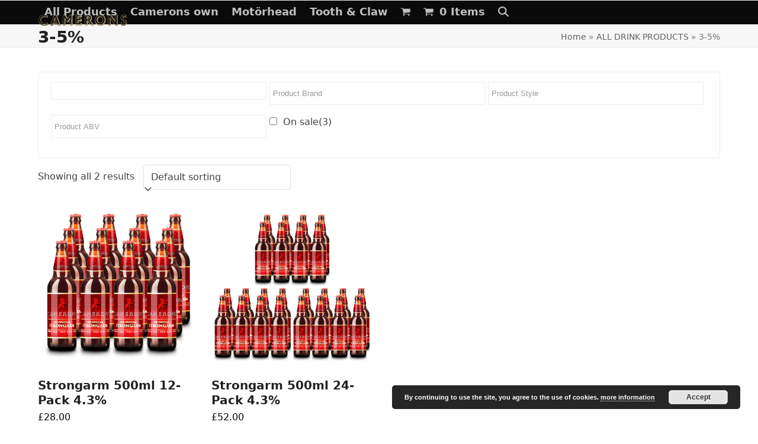

--- FILE ---
content_type: text/html; charset=UTF-8
request_url: https://cameronsbrewery.shop/product-tag/3-5/
body_size: 19680
content:
<!DOCTYPE html>
<html lang="en-GB" class="wpex-classic-style">
<head>
<meta charset="UTF-8">
<link rel="profile" href="http://gmpg.org/xfn/11">
<title>3-5% &#8211; Camerons Brewery Store</title>
<meta name='robots' content='max-image-preview:large' />
	<style>img:is([sizes="auto" i], [sizes^="auto," i]) { contain-intrinsic-size: 3000px 1500px }</style>
	<link rel="prefetch" href="https://cameronsbrewery.shop/wp-content/plugins/woo-min-max-quantity-step-control-single/assets/js/custom.js">
<link rel="prefetch" href="https://cameronsbrewery.shop/wp-content/plugins/woo-min-max-quantity-step-control-single/assets/css/wcmmq-front.css">
<meta name="viewport" content="width=device-width, initial-scale=1">
<link rel='dns-prefetch' href='//www.googletagmanager.com' />
<link rel="alternate" type="application/rss+xml" title="Camerons Brewery Store &raquo; Feed" href="https://cameronsbrewery.shop/feed/" />
<link rel="alternate" type="application/rss+xml" title="Camerons Brewery Store &raquo; Comments Feed" href="https://cameronsbrewery.shop/comments/feed/" />
<link rel="alternate" type="application/rss+xml" title="Camerons Brewery Store &raquo; 3-5% Tag Feed" href="https://cameronsbrewery.shop/product-tag/3-5/feed/" />
<link rel='stylesheet' id='wdp_cart-summary-css' href='https://cameronsbrewery.shop/wp-content/plugins/advanced-dynamic-pricing-for-woocommerce/BaseVersion/assets/css/cart-summary.css?ver=4.10.5' media='all' />
<link rel='stylesheet' id='wccp-extends-cart-blocks-css' href='https://cameronsbrewery.shop/wp-content/plugins/woocommerce-chained-products/blocks/assets/css/wc-cp-extends-cart-blocks.min.css?ver=3.7.0' media='all' />
<link rel='stylesheet' id='woosb-blocks-css' href='https://cameronsbrewery.shop/wp-content/plugins/woo-product-bundle/assets/css/blocks.css?ver=8.4.3' media='all' />
<link rel='stylesheet' id='js_composer_front-css' href='https://cameronsbrewery.shop/wp-content/plugins/js_composer/assets/css/js_composer.min.css?ver=8.6.1' media='all' />
<link rel='stylesheet' id='sbi_styles-css' href='https://cameronsbrewery.shop/wp-content/plugins/instagram-feed/css/sbi-styles.min.css?ver=6.10.0' media='all' />
<link rel='stylesheet' id='awb-css' href='https://cameronsbrewery.shop/wp-content/plugins/advanced-backgrounds/assets/awb/awb.min.css?ver=1.12.8' media='all' />
<link rel='stylesheet' id='ctf_styles-css' href='https://cameronsbrewery.shop/wp-content/plugins/custom-twitter-feeds/css/ctf-styles.min.css?ver=2.3.1' media='all' />
<link rel='stylesheet' id='woof-css' href='https://cameronsbrewery.shop/wp-content/plugins/woocommerce-products-filter/css/front.css?ver=2.2.9.4' media='all' />
<style id='woof-inline-css'>

.woof_products_top_panel li span, .woof_products_top_panel2 li span{background: url(https://cameronsbrewery.shop/wp-content/plugins/woocommerce-products-filter/img/delete.png);background-size: 14px 14px;background-repeat: no-repeat;background-position: right;}
.woof_edit_view{
                    display: none;
                }

</style>
<link rel='stylesheet' id='chosen-drop-down-css' href='https://cameronsbrewery.shop/wp-content/plugins/woocommerce-products-filter/js/chosen/chosen.min.css?ver=2.2.9.4' media='all' />
<link rel='stylesheet' id='woof_by_featured_html_items-css' href='https://cameronsbrewery.shop/wp-content/plugins/woocommerce-products-filter/ext/by_featured/css/by_featured.css?ver=2.2.9.4' media='all' />
<link rel='stylesheet' id='woof_by_onsales_html_items-css' href='https://cameronsbrewery.shop/wp-content/plugins/woocommerce-products-filter/ext/by_onsales/css/by_onsales.css?ver=2.2.9.4' media='all' />
<link rel='stylesheet' id='woof_by_text_html_items-css' href='https://cameronsbrewery.shop/wp-content/plugins/woocommerce-products-filter/ext/by_text/assets/css/front.css?ver=2.2.9.4' media='all' />
<style id='woocommerce-inline-inline-css'>
.woocommerce form .form-row .required { visibility: visible; }
</style>
<link rel='stylesheet' id='wt-smart-coupon-for-woo-css' href='https://cameronsbrewery.shop/wp-content/plugins/wt-smart-coupons-for-woocommerce/public/css/wt-smart-coupon-public.css?ver=2.2.7' media='all' />
<link rel='stylesheet' id='gateway-css' href='https://cameronsbrewery.shop/wp-content/plugins/woocommerce-paypal-payments/modules/ppcp-button/assets/css/gateway.css?ver=3.3.2' media='all' />
<link rel='stylesheet' id='woosb-frontend-css' href='https://cameronsbrewery.shop/wp-content/plugins/woo-product-bundle/assets/css/frontend.css?ver=8.4.3' media='all' />
<link rel='stylesheet' id='wpex-woocommerce-css' href='https://cameronsbrewery.shop/wp-content/themes/Total/assets/css/frontend/woocommerce/core.min.css?ver=6.4.2' media='all' />
<link rel='stylesheet' id='wpex-style-css' href='https://cameronsbrewery.shop/wp-content/themes/Total/style.css?ver=6.4.2' media='all' />
<link rel='stylesheet' id='wpex-mobile-menu-breakpoint-max-css' href='https://cameronsbrewery.shop/wp-content/themes/Total/assets/css/frontend/breakpoints/max.min.css?ver=6.4.2' media='only screen and (max-width:959px)' />
<link rel='stylesheet' id='wpex-mobile-menu-breakpoint-min-css' href='https://cameronsbrewery.shop/wp-content/themes/Total/assets/css/frontend/breakpoints/min.min.css?ver=6.4.2' media='only screen and (min-width:960px)' />
<link rel='stylesheet' id='vcex-shortcodes-css' href='https://cameronsbrewery.shop/wp-content/themes/Total/assets/css/frontend/vcex-shortcodes.min.css?ver=6.4.2' media='all' />
<link rel='stylesheet' id='vc_plugin_table_style_css-css' href='https://cameronsbrewery.shop/wp-content/plugins/easy-tables-vc/assets/css/style.css?ver=1.0.0' media='all' />
<link rel='stylesheet' id='vc_plugin_themes_css-css' href='https://cameronsbrewery.shop/wp-content/plugins/easy-tables-vc/assets/css/themes.css?ver=6.8.3' media='all' />
<link rel='stylesheet' id='wpex-wpbakery-css' href='https://cameronsbrewery.shop/wp-content/themes/Total/assets/css/frontend/wpbakery.min.css?ver=6.4.2' media='all' />
<link rel='stylesheet' id='jquery-ui-style-css' href='https://cameronsbrewery.shop/wp-content/plugins/woocommerce/assets/css/jquery-ui/jquery-ui.min.css?ver=5.0.0' media='all' />
<link rel='stylesheet' id='jquery-ui-datepicker-addon-css' href='https://cameronsbrewery.shop/wp-content/plugins/gift-cards-pro-for-woocommerce/assets/lib/timepicker-addon/jquery-ui-timepicker-addon.min.css?ver=5.0.0' media='all' />
<link rel='stylesheet' id='gtc-frontend-css' href='https://cameronsbrewery.shop/wp-content/plugins/gift-cards-pro-for-woocommerce/assets/css/frontend.css?ver=5.0.0' media='all' />
<link rel='stylesheet' id='lightcase-css' href='https://cameronsbrewery.shop/wp-content/plugins/gift-cards-pro-for-woocommerce/assets/lib/lightcase/lightcase.min.css?ver=5.0.0' media='all' />
<link rel='stylesheet' id='wcmmq-front-style-css' href='https://cameronsbrewery.shop/wp-content/plugins/woo-min-max-quantity-step-control-single/assets/css/wcmmq-front.css?ver=7.0.4.1.1764814510' media='all' />
<link rel='stylesheet' id='woopq-frontend-css' href='https://cameronsbrewery.shop/wp-content/plugins/wpc-product-quantity/assets/css/frontend.css?ver=5.1.5' media='all' />
<link rel='stylesheet' id='csshero-main-stylesheet-css' href='https://cameronsbrewery.shop/wp-content/uploads/2023/02/csshero-static-style-total.css?ver=6' media='all' />
<link rel='stylesheet' id='wdp_pricing-table-css' href='https://cameronsbrewery.shop/wp-content/plugins/advanced-dynamic-pricing-for-woocommerce/BaseVersion/assets/css/pricing-table.css?ver=4.10.5' media='all' />
<link rel='stylesheet' id='wdp_deals-table-css' href='https://cameronsbrewery.shop/wp-content/plugins/advanced-dynamic-pricing-for-woocommerce/BaseVersion/assets/css/deals-table.css?ver=4.10.5' media='all' />
<script id="woof-husky-js-extra">
var woof_husky_txt = {"ajax_url":"https:\/\/cameronsbrewery.shop\/wp-admin\/admin-ajax.php","plugin_uri":"https:\/\/cameronsbrewery.shop\/wp-content\/plugins\/woocommerce-products-filter\/ext\/by_text\/","loader":"https:\/\/cameronsbrewery.shop\/wp-content\/plugins\/woocommerce-products-filter\/ext\/by_text\/assets\/img\/ajax-loader.gif","not_found":"Nothing found!","prev":"Prev","next":"Next","site_link":"https:\/\/cameronsbrewery.shop","default_data":{"placeholder":"","behavior":"title","search_by_full_word":"0","autocomplete":"0","how_to_open_links":"0","taxonomy_compatibility":0,"sku_compatibility":"0","custom_fields":"","search_desc_variant":"0","view_text_length":10,"min_symbols":3,"max_posts":10,"image":"","notes_for_customer":"","template":"default","max_open_height":300,"page":0}};
</script>
<script src="https://cameronsbrewery.shop/wp-content/plugins/woocommerce-products-filter/ext/by_text/assets/js/husky.js?ver=2.2.9.4" id="woof-husky-js"></script>
<script src="https://cameronsbrewery.shop/wp-includes/js/jquery/jquery.min.js?ver=3.7.1" id="jquery-core-js"></script>
<script src="https://cameronsbrewery.shop/wp-includes/js/jquery/jquery-migrate.min.js?ver=3.4.1" id="jquery-migrate-js"></script>
<script src="https://cameronsbrewery.shop/wp-content/plugins/woocommerce/assets/js/jquery-blockui/jquery.blockUI.min.js?ver=2.7.0-wc.10.4.3" id="wc-jquery-blockui-js" data-wp-strategy="defer"></script>
<script id="wc-add-to-cart-js-extra">
var wc_add_to_cart_params = {"ajax_url":"\/wp-admin\/admin-ajax.php","wc_ajax_url":"\/?wc-ajax=%%endpoint%%","i18n_view_cart":"View basket","cart_url":"https:\/\/cameronsbrewery.shop\/my-cart\/","is_cart":"","cart_redirect_after_add":"no"};
</script>
<script src="https://cameronsbrewery.shop/wp-content/plugins/woocommerce/assets/js/frontend/add-to-cart.min.js?ver=10.4.3" id="wc-add-to-cart-js" data-wp-strategy="defer"></script>
<script src="https://cameronsbrewery.shop/wp-content/plugins/woocommerce/assets/js/js-cookie/js.cookie.min.js?ver=2.1.4-wc.10.4.3" id="wc-js-cookie-js" defer data-wp-strategy="defer"></script>
<script id="woocommerce-js-extra">
var woocommerce_params = {"ajax_url":"\/wp-admin\/admin-ajax.php","wc_ajax_url":"\/?wc-ajax=%%endpoint%%","i18n_password_show":"Show password","i18n_password_hide":"Hide password"};
</script>
<script src="https://cameronsbrewery.shop/wp-content/plugins/woocommerce/assets/js/frontend/woocommerce.min.js?ver=10.4.3" id="woocommerce-js" defer data-wp-strategy="defer"></script>
<script id="wt-smart-coupon-for-woo-js-extra">
var WTSmartCouponOBJ = {"ajaxurl":"https:\/\/cameronsbrewery.shop\/wp-admin\/admin-ajax.php","wc_ajax_url":"https:\/\/cameronsbrewery.shop\/?wc-ajax=","nonces":{"public":"56d90c9b92","apply_coupon":"fe7b6c29cc"},"labels":{"please_wait":"Please wait...","choose_variation":"Please choose a variation","error":"Error !!!"},"shipping_method":[],"payment_method":"","is_cart":""};
</script>
<script src="https://cameronsbrewery.shop/wp-content/plugins/wt-smart-coupons-for-woocommerce/public/js/wt-smart-coupon-public.js?ver=2.2.7" id="wt-smart-coupon-for-woo-js"></script>
<script src="https://cameronsbrewery.shop/wp-content/plugins/js_composer/assets/js/vendors/woocommerce-add-to-cart.js?ver=8.6.1" id="vc_woocommerce-add-to-cart-js-js"></script>
<script id="wpex-core-js-extra">
var wpex_theme_params = {"selectArrowIcon":"<span class=\"wpex-select-arrow__icon wpex-icon--sm wpex-flex wpex-icon\" aria-hidden=\"true\"><svg viewBox=\"0 0 24 24\" xmlns=\"http:\/\/www.w3.org\/2000\/svg\"><rect fill=\"none\" height=\"24\" width=\"24\"\/><g transform=\"matrix(0, -1, 1, 0, -0.115, 23.885)\"><polygon points=\"17.77,3.77 16,2 6,12 16,22 17.77,20.23 9.54,12\"\/><\/g><\/svg><\/span>","customSelects":".widget_categories form,.widget_archive select,.vcex-form-shortcode select,.woocommerce-ordering .orderby,#dropdown_product_cat,.single-product .variations_form .variations select","scrollToHash":"1","localScrollFindLinks":"1","localScrollHighlight":"1","localScrollUpdateHash":"1","scrollToHashTimeout":"500","localScrollTargets":"li.local-scroll a, a.local-scroll, .local-scroll-link, .local-scroll-link > a,.sidr-class-local-scroll-link,li.sidr-class-local-scroll > span > a,li.sidr-class-local-scroll > a","scrollToBehavior":"smooth"};
</script>
<script src="https://cameronsbrewery.shop/wp-content/themes/Total/assets/js/frontend/core.min.js?ver=6.4.2" id="wpex-core-js" defer data-wp-strategy="defer"></script>
<script id="wpex-inline-js-after">
!function(){const e=document.querySelector("html"),t=()=>{const t=window.innerWidth-document.documentElement.clientWidth;t&&e.style.setProperty("--wpex-scrollbar-width",`${t}px`)};t(),window.addEventListener("resize",(()=>{t()}))}();
</script>
<script src="https://cameronsbrewery.shop/wp-content/themes/Total/assets/js/frontend/search/drop-down.min.js?ver=6.4.2" id="wpex-search-drop_down-js" defer data-wp-strategy="defer"></script>
<script id="wpex-sticky-header-js-extra">
var wpex_sticky_header_params = {"breakpoint":"960"};
</script>
<script src="https://cameronsbrewery.shop/wp-content/themes/Total/assets/js/frontend/sticky/header.min.js?ver=6.4.2" id="wpex-sticky-header-js" defer data-wp-strategy="defer"></script>
<script id="wpex-mobile-menu-sidr-js-extra">
var wpex_mobile_menu_sidr_params = {"breakpoint":"959","i18n":{"openSubmenu":"Open submenu of %s","closeSubmenu":"Close submenu of %s"},"openSubmenuIcon":"<span class=\"wpex-open-submenu__icon wpex-transition-transform wpex-duration-300 wpex-icon\" aria-hidden=\"true\"><svg xmlns=\"http:\/\/www.w3.org\/2000\/svg\" viewBox=\"0 0 448 512\"><path d=\"M201.4 342.6c12.5 12.5 32.8 12.5 45.3 0l160-160c12.5-12.5 12.5-32.8 0-45.3s-32.8-12.5-45.3 0L224 274.7 86.6 137.4c-12.5-12.5-32.8-12.5-45.3 0s-12.5 32.8 0 45.3l160 160z\"\/><\/svg><\/span>","source":"#site-navigation, #mobile-menu-search","side":"right","dark_surface":"1","displace":"","aria_label":"Mobile menu","aria_label_close":"Close mobile menu","class":["wpex-mobile-menu"],"speed":"300"};
</script>
<script src="https://cameronsbrewery.shop/wp-content/themes/Total/assets/js/frontend/mobile-menu/sidr.min.js?ver=6.4.2" id="wpex-mobile-menu-sidr-js" defer data-wp-strategy="defer"></script>
<script src="https://cameronsbrewery.shop/wp-content/plugins/gift-cards-pro-for-woocommerce/assets/lib/lightcase/lightcase.min.js?ver=5.0.0" id="lightcase-js"></script>
<script src="https://cameronsbrewery.shop/wp-content/plugins/gift-cards-pro-for-woocommerce/assets/js/gtc-lightcase-enhanced.js?ver=5.0.0" id="gtc-lightcase-js"></script>
<script src="https://cameronsbrewery.shop/wp-includes/js/jquery/ui/core.min.js?ver=1.13.3" id="jquery-ui-core-js"></script>
<script src="https://cameronsbrewery.shop/wp-includes/js/jquery/ui/datepicker.min.js?ver=1.13.3" id="jquery-ui-datepicker-js"></script>
<script id="jquery-ui-datepicker-js-after">
jQuery(function(jQuery){jQuery.datepicker.setDefaults({"closeText":"Close","currentText":"Today","monthNames":["January","February","March","April","May","June","July","August","September","October","November","December"],"monthNamesShort":["Jan","Feb","Mar","Apr","May","Jun","Jul","Aug","Sep","Oct","Nov","Dec"],"nextText":"Next","prevText":"Previous","dayNames":["Sunday","Monday","Tuesday","Wednesday","Thursday","Friday","Saturday"],"dayNamesShort":["Sun","Mon","Tue","Wed","Thu","Fri","Sat"],"dayNamesMin":["S","M","T","W","T","F","S"],"dateFormat":"dd\/mm\/yy","firstDay":1,"isRTL":false});});
</script>
<script id="gtc-frontend-js-extra">
var gtc_frontend_params = {"ajax_url":"https:\/\/cameronsbrewery.shop\/wp-admin\/admin-ajax.php","pagination_nonce":"2b2c0b241a","wallet_usage_nonce":"8b6dbe6428","gift_card_usage_nonce":"529e012e0f","preview_nonce":"58c64ab4da","popup_design_nonce":"5c8dc5ea60","sender_notification_nonce":"850057b095","calendar_image":"https:\/\/cameronsbrewery.shop\/wp-content\/plugins\/gift-cards-pro-for-woocommerce\/assets\/images\/calendar.png","allow_multiple_recipients":"no","user_restriction_error_message":"More than one Recipient(s) is not allowed in the Gift Card Purchase","allow_design_physical_gift_cards":"1","sender_send_gift_card_empty_message":"Please select at least one Recipient to Resend the Email notification","custom_image_allowed_types":[],"custom_image_min_size":"0","custom_image_max_size":"0","custom_image_min_dimension":[],"custom_image_max_dimension":[],"custom_image_type_invalid_msg":"Image Type not supported.","custom_image_min_size_msg":"Image size should be atleast %s Kb","custom_image_max_size_msg":"Image size cannot be more than %s Kb","custom_image_min_dimension_msg":"Min Dimensions for Image are %s","custom_image_max_dimension_msg":"Max Dimensions for Image are %s"};
</script>
<script src="https://cameronsbrewery.shop/wp-content/plugins/gift-cards-pro-for-woocommerce/assets/js/frontend/frontend.js?ver=5.0.0" id="gtc-frontend-js"></script>

<!-- Google tag (gtag.js) snippet added by Site Kit -->
<!-- Google Analytics snippet added by Site Kit -->
<script src="https://www.googletagmanager.com/gtag/js?id=G-9FN7B8HWF0" id="google_gtagjs-js" async></script>
<script id="google_gtagjs-js-after">
window.dataLayer = window.dataLayer || [];function gtag(){dataLayer.push(arguments);}
gtag("set","linker",{"domains":["cameronsbrewery.shop"]});
gtag("js", new Date());
gtag("set", "developer_id.dZTNiMT", true);
gtag("config", "G-9FN7B8HWF0");
</script>
<script></script><link rel="https://api.w.org/" href="https://cameronsbrewery.shop/wp-json/" /><link rel="alternate" title="JSON" type="application/json" href="https://cameronsbrewery.shop/wp-json/wp/v2/product_tag/162" /><link rel="EditURI" type="application/rsd+xml" title="RSD" href="https://cameronsbrewery.shop/xmlrpc.php?rsd" />
<meta name="generator" content="WordPress 6.8.3" />
<meta name="generator" content="WooCommerce 10.4.3" />
<meta name="generator" content="Site Kit by Google 1.170.0" /><script async src="https://www.googletagmanager.com/gtag/js?id=UA-99919882-10" type="text/javascript"></script><script type="text/javascript">window.dataLayer = window.dataLayer || [];function gtag(){dataLayer.push(arguments);}gtag('js', new Date());gtag('config', 'UA-99919882-10');</script><style type="text/css">
span.wcmmq_prefix {
    float: left;
    padding: 10px;
    margin: 0;
}
</style>
	<noscript><style>.woocommerce-product-gallery{ opacity: 1 !important; }</style></noscript>
	        <style type="text/css">
            .wdp_bulk_table_content .wdp_pricing_table_caption { color: #6d6d6d ! important} .wdp_bulk_table_content table thead td { color: #6d6d6d ! important} .wdp_bulk_table_content table thead td { background-color: #efefef ! important} .wdp_bulk_table_content table thead td { higlight_background_color-color: #efefef ! important} .wdp_bulk_table_content table thead td { higlight_text_color: #6d6d6d ! important} .wdp_bulk_table_content table tbody td { color: #6d6d6d ! important} .wdp_bulk_table_content table tbody td { background-color: #ffffff ! important} .wdp_bulk_table_content .wdp_pricing_table_footer { color: #6d6d6d ! important}        </style>
        <noscript><style>body:not(.content-full-screen) .wpex-vc-row-stretched[data-vc-full-width-init="false"]{visibility:visible;}</style></noscript><script>function setREVStartSize(e){
			//window.requestAnimationFrame(function() {
				window.RSIW = window.RSIW===undefined ? window.innerWidth : window.RSIW;
				window.RSIH = window.RSIH===undefined ? window.innerHeight : window.RSIH;
				try {
					var pw = document.getElementById(e.c).parentNode.offsetWidth,
						newh;
					pw = pw===0 || isNaN(pw) || (e.l=="fullwidth" || e.layout=="fullwidth") ? window.RSIW : pw;
					e.tabw = e.tabw===undefined ? 0 : parseInt(e.tabw);
					e.thumbw = e.thumbw===undefined ? 0 : parseInt(e.thumbw);
					e.tabh = e.tabh===undefined ? 0 : parseInt(e.tabh);
					e.thumbh = e.thumbh===undefined ? 0 : parseInt(e.thumbh);
					e.tabhide = e.tabhide===undefined ? 0 : parseInt(e.tabhide);
					e.thumbhide = e.thumbhide===undefined ? 0 : parseInt(e.thumbhide);
					e.mh = e.mh===undefined || e.mh=="" || e.mh==="auto" ? 0 : parseInt(e.mh,0);
					if(e.layout==="fullscreen" || e.l==="fullscreen")
						newh = Math.max(e.mh,window.RSIH);
					else{
						e.gw = Array.isArray(e.gw) ? e.gw : [e.gw];
						for (var i in e.rl) if (e.gw[i]===undefined || e.gw[i]===0) e.gw[i] = e.gw[i-1];
						e.gh = e.el===undefined || e.el==="" || (Array.isArray(e.el) && e.el.length==0)? e.gh : e.el;
						e.gh = Array.isArray(e.gh) ? e.gh : [e.gh];
						for (var i in e.rl) if (e.gh[i]===undefined || e.gh[i]===0) e.gh[i] = e.gh[i-1];
											
						var nl = new Array(e.rl.length),
							ix = 0,
							sl;
						e.tabw = e.tabhide>=pw ? 0 : e.tabw;
						e.thumbw = e.thumbhide>=pw ? 0 : e.thumbw;
						e.tabh = e.tabhide>=pw ? 0 : e.tabh;
						e.thumbh = e.thumbhide>=pw ? 0 : e.thumbh;
						for (var i in e.rl) nl[i] = e.rl[i]<window.RSIW ? 0 : e.rl[i];
						sl = nl[0];
						for (var i in nl) if (sl>nl[i] && nl[i]>0) { sl = nl[i]; ix=i;}
						var m = pw>(e.gw[ix]+e.tabw+e.thumbw) ? 1 : (pw-(e.tabw+e.thumbw)) / (e.gw[ix]);
						newh =  (e.gh[ix] * m) + (e.tabh + e.thumbh);
					}
					var el = document.getElementById(e.c);
					if (el!==null && el) el.style.height = newh+"px";
					el = document.getElementById(e.c+"_wrapper");
					if (el!==null && el) {
						el.style.height = newh+"px";
						el.style.display = "block";
					}
				} catch(e){
					console.log("Failure at Presize of Slider:" + e)
				}
			//});
		  };</script>
		<style id="wp-custom-css">
			//** .woocommerce ul.products li.product .woocommerce-loop-category__title,.woocommerce ul.products li.product .woocommerce-loop-product__title,.woocommerce ul.products li.product h3{text-align:center;}.woocommerce li.product .entry-header .price>.amount{text-align:center;}.qodef-woocommerce-page .cross-sells{display:none;}		</style>
		<noscript><style> .wpb_animate_when_almost_visible { opacity: 1; }</style></noscript><style data-type="wpex-css" id="wpex-css">/*TYPOGRAPHY*/.main-navigation-ul .link-inner{font-weight:700;font-size:1.1em;}h1,.wpex-h1{font-weight:700;font-size:2.4em;color:#891f02;text-transform:uppercase;margin:12px 0px 12px 0px;}h2,.wpex-h2{font-size:1.2em;}h3,.wpex-h3{font-size:20px;}.woocommerce-loop-product__title,.woocommerce-loop-category__title{font-weight:900;}/*CUSTOMIZER STYLING*/:root{--wpex-accent:#b70030;--wpex-accent-alt:#b70030;--wpex-link-color:#b6a779;--wpex-hover-heading-link-color:#b6a779;--wpex-hover-link-color:#0a0a0a;--wpex-btn-bg:#b6a779;--wpex-hover-btn-bg:#262626;--wpex-vc-column-inner-margin-bottom:40px;--wpex-woo-price-color:#0a0606;}#top-bar-wrap{background-color:#0a0a0a;}.wpex-top-bar-sticky{background-color:#0a0a0a;}#top-bar{padding-block-start:0px;padding-block-end:0px;}.header-padding{padding-block-start:20px;padding-block-end:20px;}#site-header{--wpex-site-header-bg-color:#0a0a0a;}#site-navigation-wrap{--wpex-main-nav-link-color:#bfbfbf;--wpex-hover-main-nav-link-color:#bfbfbf;--wpex-active-main-nav-link-color:#bfbfbf;--wpex-hover-main-nav-link-color:#dd3333;--wpex-active-main-nav-link-color:#b70030;}</style>				<style type="text/css" id="c4wp-checkout-css">
					.woocommerce-checkout .c4wp_captcha_field {
						margin-bottom: 10px;
						margin-top: 15px;
						position: relative;
						display: inline-block;
					}
				</style>
							<style type="text/css" id="c4wp-v3-lp-form-css">
				.login #login, .login #lostpasswordform {
					min-width: 350px !important;
				}
				.wpforms-field-c4wp iframe {
					width: 100% !important;
				}
			</style>
			</head>

<body class="archive tax-product_tag term-3-5 term-162 wp-custom-logo wp-embed-responsive wp-theme-Total theme-Total woocommerce woocommerce-page woocommerce-no-js wpex-theme wpex-responsive full-width-main-layout no-composer wpex-live-site wpex-has-primary-bottom-spacing site-full-width content-full-width has-topbar sidebar-widget-icons hasnt-overlay-header has-mobile-menu wpex-mobile-toggle-menu-icon_buttons wpex-no-js wpb-js-composer js-comp-ver-8.6.1 vc_responsive">

	
<a href="#content" class="skip-to-content">Skip to content</a>

	
	<span data-ls_id="#site_top" tabindex="-1"></span>
	<div id="outer-wrap" class="wpex-overflow-clip">
		
		
		
		<div id="wrap" class="wpex-clr">

			
			<div id="top-bar-wrap" class="wpex-border-b wpex-border-main wpex-border-solid wpex-text-sm wpex-text-center wpex-print-hidden">
			<div id="top-bar" class="container wpex-relative wpex-py-15 wpex-text-center wpex-md-text-center"></div>
		</div>
	<div id="site-header-sticky-wrapper" class="wpex-sticky-header-holder not-sticky wpex-print-hidden">	<header id="site-header" class="header-one wpex-z-sticky fixed-scroll has-sticky-dropshadow custom-bg dyn-styles wpex-print-hidden wpex-relative wpex-clr">
				<div id="site-header-inner" class="header-one-inner header-padding container wpex-relative wpex-h-100 wpex-py-30 wpex-clr">
<div id="site-logo" class="site-branding header-one-logo logo-padding wpex-flex wpex-items-center wpex-float-left wpex-h-100">
	<div id="site-logo-inner" ><a id="site-logo-link" href="https://cameronsbrewery.shop/" rel="home" class="main-logo"><img src="https://cameronsbrewery.shop/wp-content/uploads/2016/12/camerons-brewery-logo-header-image-150x20.png" alt="Camerons Brewery Store" class="logo-img wpex-h-auto wpex-max-w-100 wpex-align-middle" width="150" height="20" data-no-retina data-skip-lazy fetchpriority="high"></a></div>

</div>

<div id="site-navigation-wrap" class="navbar-style-one navbar-fixed-height navbar-allows-inner-bg navbar-fixed-line-height wpex-dropdowns-caret wpex-stretch-megamenus hide-at-mm-breakpoint wpex-clr wpex-print-hidden">
	<nav id="site-navigation" class="navigation main-navigation main-navigation-one wpex-clr" aria-label="Main menu"><ul id="menu-new-menu" class="main-navigation-ul dropdown-menu wpex-dropdown-menu wpex-dropdown-menu--onhover"><li id="menu-item-4423" class="menu-item menu-item-type-custom menu-item-object-custom menu-item-4423"><a href="https://cameronsbrewery.shop/product-category/all-products/"><span class="link-inner">All Products</span></a></li>
<li id="menu-item-4449" class="menu-item menu-item-type-custom menu-item-object-custom menu-item-4449"><a href="https://cameronsbrewery.shop/product-category/Camerons/"><span class="link-inner">Camerons own</span></a></li>
<li id="menu-item-13341" class="menu-item menu-item-type-post_type menu-item-object-page menu-item-13341"><a href="https://cameronsbrewery.shop/motorhead/"><span class="link-inner">Motörhead</span></a></li>
<li id="menu-item-4451" class="menu-item menu-item-type-custom menu-item-object-custom menu-item-4451"><a href="https://cameronsbrewery.shop/product-category/tooth-and-claw/"><span class="link-inner">Tooth &#038; Claw</span></a></li>
<li class="woo-menu-icon menu-item wpex-menu-extra wcmenucart-toggle-drop_down toggle-cart-widget"><a href="https://cameronsbrewery.shop/my-cart/" class="wcmenucart wcmenucart-icon_count wcmenucart-items-0" role="button" aria-expanded="false" aria-label="Open shopping cart" aria-controls="current-shop-items-dropdown"><span class="link-inner"><span class="wcmenucart-count wpex-relative"><span class="wcmenucart-icon wpex-relative"><span class="wpex-icon" aria-hidden="true"><svg xmlns="http://www.w3.org/2000/svg" viewBox="0 0 30 32"><path d="M11.429 27.429q0 0.929-0.679 1.607t-1.607 0.679-1.607-0.679-0.679-1.607 0.679-1.607 1.607-0.679 1.607 0.679 0.679 1.607zM27.429 27.429q0 0.929-0.679 1.607t-1.607 0.679-1.607-0.679-0.679-1.607 0.679-1.607 1.607-0.679 1.607 0.679 0.679 1.607zM29.714 8v9.143q0 0.429-0.295 0.759t-0.723 0.384l-18.643 2.179q0.232 1.071 0.232 1.25 0 0.286-0.429 1.143h16.429q0.464 0 0.804 0.339t0.339 0.804-0.339 0.804-0.804 0.339h-18.286q-0.464 0-0.804-0.339t-0.339-0.804q0-0.196 0.143-0.563t0.286-0.643 0.384-0.714 0.277-0.527l-3.161-14.696h-3.643q-0.464 0-0.804-0.339t-0.339-0.804 0.339-0.804 0.804-0.339h4.571q0.286 0 0.509 0.116t0.348 0.277 0.232 0.438 0.143 0.464 0.098 0.527 0.080 0.464h21.446q0.464 0 0.804 0.339t0.339 0.804z"></path></svg></span></span><span class="wcmenucart-text wpex-ml-10">Cart</span><span class="wcmenucart-details count t-bubble">0</span></span></span></a></li><li class="menu-item wpex-mm-menu-item"><a href="https://cameronsbrewery.shop/my-cart/"><span class="link-inner"><span class="wpex-cart-link wpex-inline-block"><span class="wpex-cart-link__items wpex-flex wpex-items-center"><span class="wpex-cart-link__icon wpex-mr-10"><span class="wpex-icon" aria-hidden="true"><svg xmlns="http://www.w3.org/2000/svg" viewBox="0 0 30 32"><path d="M11.429 27.429q0 0.929-0.679 1.607t-1.607 0.679-1.607-0.679-0.679-1.607 0.679-1.607 1.607-0.679 1.607 0.679 0.679 1.607zM27.429 27.429q0 0.929-0.679 1.607t-1.607 0.679-1.607-0.679-0.679-1.607 0.679-1.607 1.607-0.679 1.607 0.679 0.679 1.607zM29.714 8v9.143q0 0.429-0.295 0.759t-0.723 0.384l-18.643 2.179q0.232 1.071 0.232 1.25 0 0.286-0.429 1.143h16.429q0.464 0 0.804 0.339t0.339 0.804-0.339 0.804-0.804 0.339h-18.286q-0.464 0-0.804-0.339t-0.339-0.804q0-0.196 0.143-0.563t0.286-0.643 0.384-0.714 0.277-0.527l-3.161-14.696h-3.643q-0.464 0-0.804-0.339t-0.339-0.804 0.339-0.804 0.804-0.339h4.571q0.286 0 0.509 0.116t0.348 0.277 0.232 0.438 0.143 0.464 0.098 0.527 0.080 0.464h21.446q0.464 0 0.804 0.339t0.339 0.804z"></path></svg></span></span><span class="wpex-cart-link__count">0 Items</span><span class="wpex-cart-link__dash wpex-mx-5 wpex-hidden">&#45;</span><span class="wpex-cart-link__price wpex-hidden"></span></span></span></span></a></li><li class="search-toggle-li menu-item wpex-menu-extra no-icon-margin"><a href="#" class="site-search-toggle search-dropdown-toggle" role="button" aria-expanded="false" aria-controls="searchform-dropdown" aria-label="Search"><span class="link-inner"><span class="wpex-menu-search-text wpex-hidden">Search</span><span class="wpex-menu-search-icon wpex-icon" aria-hidden="true"><svg xmlns="http://www.w3.org/2000/svg" viewBox="0 0 512 512"><path d="M416 208c0 45.9-14.9 88.3-40 122.7L502.6 457.4c12.5 12.5 12.5 32.8 0 45.3s-32.8 12.5-45.3 0L330.7 376c-34.4 25.2-76.8 40-122.7 40C93.1 416 0 322.9 0 208S93.1 0 208 0S416 93.1 416 208zM208 352a144 144 0 1 0 0-288 144 144 0 1 0 0 288z"/></svg></span></span></a></li></ul></nav>
</div>


<div id="mobile-menu" class="wpex-mobile-menu-toggle show-at-mm-breakpoint wpex-flex wpex-items-center wpex-absolute wpex-top-50 -wpex-translate-y-50 wpex-right-0">
	<div class="wpex-inline-flex wpex-items-center"><a href="#" class="mobile-menu-toggle" role="button" aria-expanded="false"><span class="mobile-menu-toggle__icon wpex-flex"><span class="wpex-hamburger-icon wpex-hamburger-icon--inactive wpex-hamburger-icon--animate" aria-hidden="true"><span></span></span></span><span class="screen-reader-text" data-open-text>Open mobile menu</span><span class="screen-reader-text" data-open-text>Close mobile menu</span></a></div>
</div>


<div id="current-shop-items-dropdown" class="header-drop-widget header-drop-widget--colored-top-border wpex-invisible wpex-opacity-0 wpex-absolute wpex-transition-all wpex-duration-200 wpex-translate-Z-0 wpex-text-initial wpex-z-dropdown wpex-top-100 wpex-right-0 wpex-surface-1 wpex-text-2">
	<div id="current-shop-items-inner">
		<div class="widget woocommerce widget_shopping_cart"><span class="widgettitle screen-reader-text">Basket</span><div class="widget_shopping_cart_content"></div></div>	</div>
</div>
<div id="searchform-dropdown" class="header-searchform-wrap header-drop-widget header-drop-widget--colored-top-border wpex-invisible wpex-opacity-0 wpex-absolute wpex-transition-all wpex-duration-200 wpex-translate-Z-0 wpex-text-initial wpex-z-dropdown wpex-top-100 wpex-right-0 wpex-surface-1 wpex-text-2 wpex-p-15">
<form role="search" method="get" class="searchform searchform--header-dropdown wpex-flex" action="https://cameronsbrewery.shop/" autocomplete="off">
	<label for="searchform-input-6971269b6a152" class="searchform-label screen-reader-text">Search</label>
	<input id="searchform-input-6971269b6a152" type="search" class="searchform-input wpex-block wpex-border-0 wpex-outline-0 wpex-w-100 wpex-h-auto wpex-leading-relaxed wpex-rounded-0 wpex-text-2 wpex-surface-2 wpex-p-10 wpex-text-1em wpex-unstyled-input" name="s" placeholder="Search" required>
			<input type="hidden" name="post_type" value="product">
			<button type="submit" class="searchform-submit wpex-hidden wpex-rounded-0 wpex-py-10 wpex-px-15" aria-label="Submit search"><span class="wpex-icon" aria-hidden="true"><svg xmlns="http://www.w3.org/2000/svg" viewBox="0 0 512 512"><path d="M416 208c0 45.9-14.9 88.3-40 122.7L502.6 457.4c12.5 12.5 12.5 32.8 0 45.3s-32.8 12.5-45.3 0L330.7 376c-34.4 25.2-76.8 40-122.7 40C93.1 416 0 322.9 0 208S93.1 0 208 0S416 93.1 416 208zM208 352a144 144 0 1 0 0-288 144 144 0 1 0 0 288z"/></svg></span></button>
</form>
</div>
</div>
			</header>
</div>
			
			<main id="main" class="site-main wpex-clr">

				
<header class="page-header has-aside default-page-header wpex-relative wpex-mb-40 wpex-surface-2 wpex-py-20 wpex-border-t wpex-border-b wpex-border-solid wpex-border-surface-3 wpex-text-2 wpex-supports-mods">

	
	<div class="page-header-inner container wpex-md-flex wpex-md-flex-wrap wpex-md-items-center wpex-md-justify-between">
<div class="page-header-content wpex-md-mr-15">

<h1 class="page-header-title wpex-block wpex-m-0 wpex-text-2xl">

	<span>3-5%</span>

</h1>

</div>
<div class="page-header-aside wpex-md-text-right"><nav class="site-breadcrumbs position-page_header_aside wpex-text-4 wpex-text-sm" aria-label="You are here:"><span class="breadcrumb-trail"><span class="trail-begin"><a href="https://cameronsbrewery.shop/" rel="home"><span>Home</span></a></span><span class="sep sep-1"> &raquo </span><span  class="trail-shop"><a href="https://cameronsbrewery.shop/all-products/"><span>ALL DRINK PRODUCTS</span></a></span><span class="sep sep-2"> &raquo </span><span class="trail-end">3-5%</span></span></nav></div></div>

	
</header>


<div id="content-wrap"  class="container wpex-clr">

	
	<div id="primary" class="content-area wpex-clr">

		
		<div id="content" class="site-content wpex-clr">

			
			<article class="entry-content entry wpex-clr">
			
			
			
				




            <div class="woof woof_sid woof_sid_auto_shortcode " data-sid="auto_shortcode" data-shortcode="woof sid=&#039;auto_shortcode&#039; autohide=&#039;0&#039; price_filter=&#039;0&#039; " data-redirect="" data-autosubmit="1" data-ajax-redraw="0">
                                
                <!--- here is possible to drop html code which is never redraws by AJAX ---->
                
                <div class="woof_redraw_zone" data-woof-ver="2.2.9.4">
                                        
                                            
                
                

                

                                
                <div data-css-class="woof_text_search_container" class="woof_text_search_container woof_container woof_container_woof_text">
    <div class="woof_container_overlay_item"></div>
    <div class="woof_container_inner">
        <a href="javascript:void(0);"  class="woof_text_search_go"></a>
        <label class="woof_wcga_label_hide" for="woof_txt_search6971269b6e3ac">Text search</label>
                <input type="search" class="woof_husky_txt-input" id="woof_txt_search6971269b6e3ac"
         placeholder =" "
                        data-behavior="title" data-search_by_full_word="0" data-autocomplete="0" data-how_to_open_links="0" data-taxonomy_compatibility="0" data-sku_compatibility="0" data-custom_fields="" data-search_desc_variant="0" data-view_text_length="10" data-min_symbols="3" data-max_posts="10" data-image="" data-template="default" data-max_open_height="300" data-page="0"			   
               value="" autocomplete="off" />

           		
    </div>
</div>        <div data-css-class="woof_container_pa_brand" class="woof_container woof_container_mselect woof_container_pa_brand woof_container_3 woof_container_productbrand">
            <div class="woof_container_overlay_item"></div>
            <div class="woof_container_inner woof_container_inner_productbrand">
                                        <div class="woof_block_html_items">
                            <label class="woof_wcga_label_hide"  for="woof_tax_mselect_pa_brand">Product Brand</label>
<select id="woof_tax_mselect_pa_brand" class="woof_mselect woof_mselect_pa_brand" data-placeholder="Product Brand" multiple="" size="1" name="pa_brand">
    <option value="0"></option>
                                    <option disabled="" value="3-fonteinen" >3 Fonteinen (0)</option>
                                            <option disabled="" value="4ts" >4T&#039;s (0)</option>
                                            <option disabled="" value="abbeydale-brewery" >Abbeydale Brewery (0)</option>
                                            <option disabled="" value="anchor" >Anchor (0)</option>
                                            <option disabled="" value="anspach-hobday" >Anspach &amp; Hobday (0)</option>
                                            <option disabled="" value="bini-brew" >Bini Brew (0)</option>
                                            <option disabled="" value="black-isle-brewery" >Black Isle Brewery (0)</option>
                                            <option disabled="" value="boon-brewery" >Boon Brewery (0)</option>
                                            <option disabled="" value="bosteels-brewery" >Bosteels Brewery (0)</option>
                                            <option disabled="" value="brasserie-de-la-senne" >Brasserie De la Senne (0)</option>
                                            <option disabled="" value="brew-by-numbers" >Brew By Numbers (0)</option>
                                            <option disabled="" value="brew-york" >Brew York (0)</option>
                                            <option disabled="" value="brugse-zot" >Brugse Zot (0)</option>
                                            <option  value="camerons" >Camerons (11)</option>
                                            <option disabled="" value="cannabrew" >Cannabrew (0)</option>
                                            <option disabled="" value="chimay" >Chimay (0)</option>
                                            <option disabled="" value="cloudwater-brew" >Cloudwater Brew (0)</option>
                                            <option disabled="" value="cotswold-cider-co" >Cotswold Cider Co (0)</option>
                                            <option disabled="" value="crop-beer-co" >Crop Beer Co (0)</option>
                                            <option disabled="" value="crop-brewery" >Crop Brewery (0)</option>
                                            <option disabled="" value="dachouffe" >D&#039;Achouffe (0)</option>
                                            <option disabled="" value="deep-creek-brewing" >Deep Creek Brewing (0)</option>
                                            <option disabled="" value="delirium" >Delirium (0)</option>
                                            <option disabled="" value="deviant-dandy" >Deviant &amp; Dandy (0)</option>
                                            <option disabled="" value="dig-brew-co" >Dig Brew Co (0)</option>
                                            <option disabled="" value="drop-bear-beer" >Drop Bear Beer (0)</option>
                                            <option disabled="" value="elusive-brewing" >Elusive Brewing (0)</option>
                                            <option disabled="" value="evil-twin" >Evil Twin (0)</option>
                                            <option disabled="" value="flowerhorn" >Flowerhorn (0)</option>
                                            <option disabled="" value="funky-fluid" >Funky Fluid (0)</option>
                                            <option disabled="" value="garage-beers" >Garage Beers (0)</option>
                                            <option  value="glasses" >Glasses (2)</option>
                                            <option disabled="" value="green-times-brewing" >Green Times Brewing (0)</option>
                                            <option disabled="" value="hammerton-brewery" >Hammerton Brewery (0)</option>
                                            <option disabled="" value="huyghe-brewery" >Huyghe Brewery (0)</option>
                                            <option disabled="" value="jopen" >Jopen (0)</option>
                                            <option disabled="" value="kcbc" >KCBC (0)</option>
                                            <option disabled="" value="liquid-light" >Liquid Light (0)</option>
                                            <option disabled="" value="loch-lomond-brewery" >Loch Lomond Brewery (0)</option>
                                            <option disabled="" value="malton-brewery" >Malton Brewery (0)</option>
                                            <option disabled="" value="mbh-mobberley-brewhouse" >MBH Mobberley Brewhouse (0)</option>
                                            <option disabled="" value="merakai-brewing-co" >Merakai Brewing Co (0)</option>
                                            <option disabled="" value="morgondagens" >Morgondagens (0)</option>
                                            <option  value="motorhead" >Motorhead (6)</option>
                                            <option disabled="" value="northern-monk" >Northern Monk (0)</option>
                                            <option disabled="" value="old-street-brewery" >Old Street Brewery (0)</option>
                                            <option disabled="" value="omnipollo" >Omnipollo (0)</option>
                                            <option disabled="" value="oxhey-village-brewery" >Oxhey Village Brewery (0)</option>
                                            <option disabled="" value="play-brew" >Play Brew (0)</option>
                                            <option disabled="" value="s43-brewery" >S43 Brewery (0)</option>
                                            <option disabled="" value="st-bernardus" >St. Bernardus (0)</option>
                                            <option disabled="" value="stannary-brewing-co" >Stannary Brewing Co (0)</option>
                                            <option disabled="" value="tartarus" >Tartarus (0)</option>
                                            <option disabled="" value="the-white-hag" >The White Hag (0)</option>
                                            <option disabled="" value="timmermans" >Timmermans (0)</option>
                                            <option disabled="" value="tiny-rebel" >Tiny Rebel (0)</option>
                                            <option  value="tooth-claw" >Tooth &amp; Claw (2)</option>
                                            <option disabled="" value="totally-brewed" >Totally Brewed (0)</option>
                                            <option disabled="" value="urbanaut-brewery" >Urbanaut Brewery (0)</option>
                                            <option disabled="" value="vault-city" >Vault City (0)</option>
                                            <option disabled="" value="wander-beyond" >Wander Beyond (0)</option>
                                            <option disabled="" value="wild-card-brewery" >Wild Card Brewery (0)</option>
                                            <option disabled="" value="william-brothers" >William Brothers (0)</option>
                                            <option disabled="" value="yonder" >Yonder (0)</option>
                                            <option disabled="" value="bemuse-brewery" >Bemuse Brewery (0)</option>
                                            <option disabled="" value="docks-beers" >Docks Beers (0)</option>
                                            <option disabled="" value="exhale-brewing-co" >Exhale Brewing CO (0)</option>
                                            <option disabled="" value="not-that-california-brewing-company" >Not that California Brewing Company (0)</option>
                        </select>
    
                        <input type="hidden" value="3 Fonteinen" data-anchor="woof_n_pa_brand_3-fonteinen" />
                                    <input type="hidden" value="4T&#039;s" data-anchor="woof_n_pa_brand_4ts" />
                                    <input type="hidden" value="Abbeydale Brewery" data-anchor="woof_n_pa_brand_abbeydale-brewery" />
                                    <input type="hidden" value="Anchor" data-anchor="woof_n_pa_brand_anchor" />
                                    <input type="hidden" value="Anspach &amp; Hobday" data-anchor="woof_n_pa_brand_anspach-hobday" />
                                    <input type="hidden" value="Bini Brew" data-anchor="woof_n_pa_brand_bini-brew" />
                                    <input type="hidden" value="Black Isle Brewery" data-anchor="woof_n_pa_brand_black-isle-brewery" />
                                    <input type="hidden" value="Boon Brewery" data-anchor="woof_n_pa_brand_boon-brewery" />
                                    <input type="hidden" value="Bosteels Brewery" data-anchor="woof_n_pa_brand_bosteels-brewery" />
                                    <input type="hidden" value="Brasserie De la Senne" data-anchor="woof_n_pa_brand_brasserie-de-la-senne" />
                                    <input type="hidden" value="Brew By Numbers" data-anchor="woof_n_pa_brand_brew-by-numbers" />
                                    <input type="hidden" value="Brew York" data-anchor="woof_n_pa_brand_brew-york" />
                                    <input type="hidden" value="Brugse Zot" data-anchor="woof_n_pa_brand_brugse-zot" />
                                    <input type="hidden" value="Camerons" data-anchor="woof_n_pa_brand_camerons" />
                                    <input type="hidden" value="Cannabrew" data-anchor="woof_n_pa_brand_cannabrew" />
                                    <input type="hidden" value="Chimay" data-anchor="woof_n_pa_brand_chimay" />
                                    <input type="hidden" value="Cloudwater Brew" data-anchor="woof_n_pa_brand_cloudwater-brew" />
                                    <input type="hidden" value="Cotswold Cider Co" data-anchor="woof_n_pa_brand_cotswold-cider-co" />
                                    <input type="hidden" value="Crop Beer Co" data-anchor="woof_n_pa_brand_crop-beer-co" />
                                    <input type="hidden" value="Crop Brewery" data-anchor="woof_n_pa_brand_crop-brewery" />
                                    <input type="hidden" value="D&#039;Achouffe" data-anchor="woof_n_pa_brand_dachouffe" />
                                    <input type="hidden" value="Deep Creek Brewing" data-anchor="woof_n_pa_brand_deep-creek-brewing" />
                                    <input type="hidden" value="Delirium" data-anchor="woof_n_pa_brand_delirium" />
                                    <input type="hidden" value="Deviant &amp; Dandy" data-anchor="woof_n_pa_brand_deviant-dandy" />
                                    <input type="hidden" value="Dig Brew Co" data-anchor="woof_n_pa_brand_dig-brew-co" />
                                    <input type="hidden" value="Drop Bear Beer" data-anchor="woof_n_pa_brand_drop-bear-beer" />
                                    <input type="hidden" value="Elusive Brewing" data-anchor="woof_n_pa_brand_elusive-brewing" />
                                    <input type="hidden" value="Evil Twin" data-anchor="woof_n_pa_brand_evil-twin" />
                                    <input type="hidden" value="Flowerhorn" data-anchor="woof_n_pa_brand_flowerhorn" />
                                    <input type="hidden" value="Funky Fluid" data-anchor="woof_n_pa_brand_funky-fluid" />
                                    <input type="hidden" value="Garage Beers" data-anchor="woof_n_pa_brand_garage-beers" />
                                    <input type="hidden" value="Glasses" data-anchor="woof_n_pa_brand_glasses" />
                                    <input type="hidden" value="Green Times Brewing" data-anchor="woof_n_pa_brand_green-times-brewing" />
                                    <input type="hidden" value="Hammerton Brewery" data-anchor="woof_n_pa_brand_hammerton-brewery" />
                                    <input type="hidden" value="Huyghe Brewery" data-anchor="woof_n_pa_brand_huyghe-brewery" />
                                    <input type="hidden" value="Jopen" data-anchor="woof_n_pa_brand_jopen" />
                                    <input type="hidden" value="KCBC" data-anchor="woof_n_pa_brand_kcbc" />
                                    <input type="hidden" value="Liquid Light" data-anchor="woof_n_pa_brand_liquid-light" />
                                    <input type="hidden" value="Loch Lomond Brewery" data-anchor="woof_n_pa_brand_loch-lomond-brewery" />
                                    <input type="hidden" value="Malton Brewery" data-anchor="woof_n_pa_brand_malton-brewery" />
                                    <input type="hidden" value="MBH Mobberley Brewhouse" data-anchor="woof_n_pa_brand_mbh-mobberley-brewhouse" />
                                    <input type="hidden" value="Merakai Brewing Co" data-anchor="woof_n_pa_brand_merakai-brewing-co" />
                                    <input type="hidden" value="Morgondagens" data-anchor="woof_n_pa_brand_morgondagens" />
                                    <input type="hidden" value="Motorhead" data-anchor="woof_n_pa_brand_motorhead" />
                                    <input type="hidden" value="Northern Monk" data-anchor="woof_n_pa_brand_northern-monk" />
                                    <input type="hidden" value="Old Street Brewery" data-anchor="woof_n_pa_brand_old-street-brewery" />
                                    <input type="hidden" value="Omnipollo" data-anchor="woof_n_pa_brand_omnipollo" />
                                    <input type="hidden" value="Oxhey Village Brewery" data-anchor="woof_n_pa_brand_oxhey-village-brewery" />
                                    <input type="hidden" value="Play Brew" data-anchor="woof_n_pa_brand_play-brew" />
                                    <input type="hidden" value="S43 Brewery" data-anchor="woof_n_pa_brand_s43-brewery" />
                                    <input type="hidden" value="St. Bernardus" data-anchor="woof_n_pa_brand_st-bernardus" />
                                    <input type="hidden" value="Stannary Brewing Co" data-anchor="woof_n_pa_brand_stannary-brewing-co" />
                                    <input type="hidden" value="Tartarus" data-anchor="woof_n_pa_brand_tartarus" />
                                    <input type="hidden" value="The White Hag" data-anchor="woof_n_pa_brand_the-white-hag" />
                                    <input type="hidden" value="Timmermans" data-anchor="woof_n_pa_brand_timmermans" />
                                    <input type="hidden" value="Tiny Rebel" data-anchor="woof_n_pa_brand_tiny-rebel" />
                                    <input type="hidden" value="Tooth &amp; Claw" data-anchor="woof_n_pa_brand_tooth-claw" />
                                    <input type="hidden" value="Totally Brewed" data-anchor="woof_n_pa_brand_totally-brewed" />
                                    <input type="hidden" value="Urbanaut Brewery" data-anchor="woof_n_pa_brand_urbanaut-brewery" />
                                    <input type="hidden" value="Vault City" data-anchor="woof_n_pa_brand_vault-city" />
                                    <input type="hidden" value="Wander Beyond" data-anchor="woof_n_pa_brand_wander-beyond" />
                                    <input type="hidden" value="Wild Card Brewery" data-anchor="woof_n_pa_brand_wild-card-brewery" />
                                    <input type="hidden" value="William Brothers" data-anchor="woof_n_pa_brand_william-brothers" />
                                    <input type="hidden" value="Yonder" data-anchor="woof_n_pa_brand_yonder" />
                                    <input type="hidden" value="Bemuse Brewery" data-anchor="woof_n_pa_brand_bemuse-brewery" />
                                    <input type="hidden" value="Docks Beers" data-anchor="woof_n_pa_brand_docks-beers" />
                                    <input type="hidden" value="Exhale Brewing CO" data-anchor="woof_n_pa_brand_exhale-brewing-co" />
                                    <input type="hidden" value="Not that California Brewing Company" data-anchor="woof_n_pa_brand_not-that-california-brewing-company" />
                                            </div>
                        
                <input type="hidden" name="woof_t_pa_brand" value="Product Brand" /><!-- for red button search nav panel -->

            </div>
        </div>
                <div data-css-class="woof_container_pa_style" class="woof_container woof_container_mselect woof_container_pa_style woof_container_4 woof_container_productstyle">
            <div class="woof_container_overlay_item"></div>
            <div class="woof_container_inner woof_container_inner_productstyle">
                                        <div class="woof_block_html_items">
                            <label class="woof_wcga_label_hide"  for="woof_tax_mselect_pa_style">Product Style</label>
<select id="woof_tax_mselect_pa_style" class="woof_mselect woof_mselect_pa_style" data-placeholder="Product Style" multiple="" size="1" name="pa_style">
    <option value="0"></option>
                                    <option disabled="" value="alcoholic-ginger-beer" >Alcoholic Ginger Beer (0)</option>
                                            <option  value="ale" >Ale (2)</option>
                                            <option disabled="" value="apa" >APA (0)</option>
                                            <option disabled="" value="barley-wine" >Barley Wine (0)</option>
                                            <option disabled="" value="belgian-ale" >Belgian Ale (0)</option>
                                            <option disabled="" value="bitter" >Bitter (0)</option>
                                            <option disabled="" value="blonde" >Blonde (0)</option>
                                            <option disabled="" value="brown-ale" >Brown Ale (0)</option>
                                            <option disabled="" value="dipa" >DIPA (0)</option>
                                            <option disabled="" value="dubbel" >Dubbel (0)</option>
                                            <option disabled="" value="fruit-beer" >Fruit Beer (0)</option>
                                            <option disabled="" value="geuze" >Geuze (0)</option>
                                            <option disabled="" value="gose" >Gose (0)</option>
                                            <option disabled="" value="ipa" >IPA (0)</option>
                                            <option disabled="" value="lager" >Lager (0)</option>
                                            <option disabled="" value="lambic" >Lambic (0)</option>
                                            <option disabled="" value="low-or-no-alcohol" >Low or No Alcohol (0)</option>
                                            <option disabled="" value="ne-pale-ale" >NE Pale Ale (0)</option>
                                            <option disabled="" value="neipa" >NEIPA (0)</option>
                                            <option disabled="" value="pale-ale" >Pale Ale (0)</option>
                                            <option  value="pilsner" >Pilsner (1)</option>
                                            <option  value="pint" >Pint (4)</option>
                                            <option disabled="" value="porter" >Porter (0)</option>
                                            <option disabled="" value="quadrupel" >Quadrupel (0)</option>
                                            <option disabled="" value="ruby-red-ale" >Ruby Red Ale (0)</option>
                                            <option disabled="" value="saison" >Saison (0)</option>
                                            <option disabled="" value="schwarzbier" >Schwarzbier (0)</option>
                                            <option disabled="" value="sour" >Sour (0)</option>
                                            <option disabled="" value="stout" >Stout (0)</option>
                                            <option disabled="" value="tripel" >Tripel (0)</option>
                                            <option disabled="" value="wheat-beer" >Wheat Beer (0)</option>
                                            <option disabled="" value="non-alcoholic" >Non alcoholic (0)</option>
                        </select>
    
                        <input type="hidden" value="Alcoholic Ginger Beer" data-anchor="woof_n_pa_style_alcoholic-ginger-beer" />
                                    <input type="hidden" value="Ale" data-anchor="woof_n_pa_style_ale" />
                                    <input type="hidden" value="APA" data-anchor="woof_n_pa_style_apa" />
                                    <input type="hidden" value="Barley Wine" data-anchor="woof_n_pa_style_barley-wine" />
                                    <input type="hidden" value="Belgian Ale" data-anchor="woof_n_pa_style_belgian-ale" />
                                    <input type="hidden" value="Bitter" data-anchor="woof_n_pa_style_bitter" />
                                    <input type="hidden" value="Blonde" data-anchor="woof_n_pa_style_blonde" />
                                    <input type="hidden" value="Brown Ale" data-anchor="woof_n_pa_style_brown-ale" />
                                    <input type="hidden" value="DIPA" data-anchor="woof_n_pa_style_dipa" />
                                    <input type="hidden" value="Dubbel" data-anchor="woof_n_pa_style_dubbel" />
                                    <input type="hidden" value="Fruit Beer" data-anchor="woof_n_pa_style_fruit-beer" />
                                    <input type="hidden" value="Geuze" data-anchor="woof_n_pa_style_geuze" />
                                    <input type="hidden" value="Gose" data-anchor="woof_n_pa_style_gose" />
                                    <input type="hidden" value="IPA" data-anchor="woof_n_pa_style_ipa" />
                                    <input type="hidden" value="Lager" data-anchor="woof_n_pa_style_lager" />
                                    <input type="hidden" value="Lambic" data-anchor="woof_n_pa_style_lambic" />
                                    <input type="hidden" value="Low or No Alcohol" data-anchor="woof_n_pa_style_low-or-no-alcohol" />
                                    <input type="hidden" value="NE Pale Ale" data-anchor="woof_n_pa_style_ne-pale-ale" />
                                    <input type="hidden" value="NEIPA" data-anchor="woof_n_pa_style_neipa" />
                                    <input type="hidden" value="Pale Ale" data-anchor="woof_n_pa_style_pale-ale" />
                                    <input type="hidden" value="Pilsner" data-anchor="woof_n_pa_style_pilsner" />
                                    <input type="hidden" value="Pint" data-anchor="woof_n_pa_style_pint" />
                                    <input type="hidden" value="Porter" data-anchor="woof_n_pa_style_porter" />
                                    <input type="hidden" value="Quadrupel" data-anchor="woof_n_pa_style_quadrupel" />
                                    <input type="hidden" value="Ruby Red Ale" data-anchor="woof_n_pa_style_ruby-red-ale" />
                                    <input type="hidden" value="Saison" data-anchor="woof_n_pa_style_saison" />
                                    <input type="hidden" value="Schwarzbier" data-anchor="woof_n_pa_style_schwarzbier" />
                                    <input type="hidden" value="Sour" data-anchor="woof_n_pa_style_sour" />
                                    <input type="hidden" value="Stout" data-anchor="woof_n_pa_style_stout" />
                                    <input type="hidden" value="Tripel" data-anchor="woof_n_pa_style_tripel" />
                                    <input type="hidden" value="Wheat Beer" data-anchor="woof_n_pa_style_wheat-beer" />
                                    <input type="hidden" value="Non alcoholic" data-anchor="woof_n_pa_style_non-alcoholic" />
                                            </div>
                        
                <input type="hidden" name="woof_t_pa_style" value="Product Style" /><!-- for red button search nav panel -->

            </div>
        </div>
                <div data-css-class="woof_container_pa_abv" class="woof_container woof_container_mselect woof_container_pa_abv woof_container_5 woof_container_productabv">
            <div class="woof_container_overlay_item"></div>
            <div class="woof_container_inner woof_container_inner_productabv">
                                        <div class="woof_block_html_items">
                            <label class="woof_wcga_label_hide"  for="woof_tax_mselect_pa_abv">Product ABV</label>
<select id="woof_tax_mselect_pa_abv" class="woof_mselect woof_mselect_pa_abv" data-placeholder="Product ABV" multiple="" size="1" name="pa_abv">
    <option value="0"></option>
                                    <option disabled="" value="0-0" >0.0% (0)</option>
                                            <option disabled="" value="1-0" >1.0% (0)</option>
                                            <option disabled="" value="10-0" >10.0% (0)</option>
                                            <option disabled="" value="2-0" >2.0% (0)</option>
                                            <option disabled="" value="3-0" >3.0% (0)</option>
                                            <option  value="4-0" >4.0% (1)</option>
                                            <option disabled="" value="5-0" >5.0% (0)</option>
                                            <option disabled="" value="6-0" >6.0% (0)</option>
                                            <option disabled="" value="7-0" >7.0% (0)</option>
                                            <option disabled="" value="8-0" >8.0% (0)</option>
                                            <option disabled="" value="9-0" >9.0% (0)</option>
                        </select>
    
                        <input type="hidden" value="0.0%" data-anchor="woof_n_pa_abv_0-0" />
                                    <input type="hidden" value="1.0%" data-anchor="woof_n_pa_abv_1-0" />
                                    <input type="hidden" value="10.0%" data-anchor="woof_n_pa_abv_10-0" />
                                    <input type="hidden" value="2.0%" data-anchor="woof_n_pa_abv_2-0" />
                                    <input type="hidden" value="3.0%" data-anchor="woof_n_pa_abv_3-0" />
                                    <input type="hidden" value="4.0%" data-anchor="woof_n_pa_abv_4-0" />
                                    <input type="hidden" value="5.0%" data-anchor="woof_n_pa_abv_5-0" />
                                    <input type="hidden" value="6.0%" data-anchor="woof_n_pa_abv_6-0" />
                                    <input type="hidden" value="7.0%" data-anchor="woof_n_pa_abv_7-0" />
                                    <input type="hidden" value="8.0%" data-anchor="woof_n_pa_abv_8-0" />
                                    <input type="hidden" value="9.0%" data-anchor="woof_n_pa_abv_9-0" />
                                            </div>
                        
                <input type="hidden" name="woof_t_pa_abv" value="Product ABV" /><!-- for red button search nav panel -->

            </div>
        </div>
            <div data-css-class="woof_checkbox_sales_container" class="woof_checkbox_sales_container woof_container woof_container_onsales">
        <div class="woof_container_overlay_item"></div>
        <div class="woof_container_inner">
            <input type="checkbox" class="woof_checkbox_sales" id="woof_checkbox_sales" name="sales" value="0"  />&nbsp;&nbsp;<label for="woof_checkbox_sales">On sale<span>(3)</span></label><br />
        </div>
    </div>
    

                                <div class="woof_submit_search_form_container">
            
            
        </div>
        
                    


                </div>

            </div>



            


        <div class="woocommerce woocommerce-page woof_shortcode_output"><div id="woof_results_by_ajax" data-shortcode="woof_products taxonomies=product_tag:162 is_ajax=1 predict_ids_and_continue=1">
<div class="woof_products_top_panel_content">
    </div>
<div class="woof_products_top_panel"></div><div class="woocommerce-notices-wrapper"></div><p class="woocommerce-result-count" role="alert" aria-relevant="all" >
	Showing all 2 results</p>
<form class="woocommerce-ordering" method="get">
		<div class="wpex-select-wrap">	<select
		name="orderby"
		class="orderby"
					aria-label="Shop order"
			>
					<option value="menu_order"  selected='selected'>Default sorting</option>
					<option value="popularity" >Sort by popularity</option>
					<option value="rating" >Sort by average rating</option>
					<option value="date" >Sort by latest</option>
					<option value="price" >Sort by price: low to high</option>
					<option value="price-desc" >Sort by price: high to low</option>
			</select>
	<div class="wpex-select-arrow"><span class="wpex-select-arrow__icon wpex-icon--sm wpex-flex wpex-icon" aria-hidden="true"><svg viewBox="0 0 24 24" xmlns="http://www.w3.org/2000/svg"><rect fill="none" height="24" width="24"/><g transform="matrix(0, -1, 1, 0, -0.115, 23.885)"><polygon points="17.77,3.77 16,2 6,12 16,22 17.77,20.23 9.54,12"/></g></svg></span></div></div>	<input type="hidden" name="paged" value="1" />
	</form>
				
	<ul class="products wpex-grid wpex-grid-cols-4 wpex-tp-grid-cols-2 wpex-pp-grid-cols-1 wpex-gap-20 wpex-clear">


																					<li class="entry has-media product type-product post-26814 status-publish first instock product_cat-all-products product_cat-camerons product_tag-3-5 product_tag-500ml product_tag-bottle product_tag-camerons has-post-thumbnail taxable shipping-taxable purchasable product-type-simple">
	<div class="product-inner wpex-flex wpex-flex-col wpex-flex-grow wpex-relative"><div class="wpex-loop-product-images wpex-overflow-hidden wpex-relative"><a href="https://cameronsbrewery.shop/product/strongarm-500ml-12-pack-4-3/" class="woocommerce-LoopProduct-link woocommerce-loop-product__link">
	<img width="1080" height="1080" src="https://cameronsbrewery.shop/wp-content/uploads/2025/10/12-Pack-Strongarm-White-Background.jpg" class="woo-entry-image-main wp-post-image" alt="Strongarm 500ml 12-Pack 4.3%" loading="lazy" decoding="async" srcset="https://cameronsbrewery.shop/wp-content/uploads/2025/10/12-Pack-Strongarm-White-Background.jpg 1080w, https://cameronsbrewery.shop/wp-content/uploads/2025/10/12-Pack-Strongarm-White-Background-300x300.jpg 300w, https://cameronsbrewery.shop/wp-content/uploads/2025/10/12-Pack-Strongarm-White-Background-1024x1024.jpg 1024w, https://cameronsbrewery.shop/wp-content/uploads/2025/10/12-Pack-Strongarm-White-Background-150x150.jpg 150w, https://cameronsbrewery.shop/wp-content/uploads/2025/10/12-Pack-Strongarm-White-Background-768x768.jpg 768w, https://cameronsbrewery.shop/wp-content/uploads/2025/10/12-Pack-Strongarm-White-Background-600x600.jpg 600w, https://cameronsbrewery.shop/wp-content/uploads/2025/10/12-Pack-Strongarm-White-Background-100x100.jpg 100w, https://cameronsbrewery.shop/wp-content/uploads/2025/10/12-Pack-Strongarm-White-Background-500x500.jpg 500w, https://cameronsbrewery.shop/wp-content/uploads/2025/10/12-Pack-Strongarm-White-Background-800x800.jpg 800w" sizes="auto, (max-width: 1080px) 100vw, 1080px" />
</a>		<div class="wpex-loop-product-add-to-cart wpex-absolute wpex-bottom-0 wpex-left-0 wpex-right-0 wpex-text-center wpex-transition-all wpex-duration-250 wpex-z-2 wpex-translate-y-100 wpex-invisible"><a href="/product-tag/3-5/?add-to-cart=26814" aria-describedby="woocommerce_loop_add_to_cart_link_describedby_26814" data-quantity="1" class="button product_type_simple add_to_cart_button ajax_add_to_cart" data-product_id="26814" data-product_sku="" aria-label="Add to basket: &ldquo;Strongarm 500ml 12-Pack 4.3%&rdquo;" rel="nofollow" data-success_message="&ldquo;Strongarm 500ml 12-Pack 4.3%&rdquo; has been added to your cart" title="Minimum qty is 1" role="button">Add to basket</a>	<span id="woocommerce_loop_add_to_cart_link_describedby_26814" class="screen-reader-text">
			</span>
</div>
	</div><div class="product-details wpex-pt-15"><a href="https://cameronsbrewery.shop/product/strongarm-500ml-12-pack-4-3/"><h2 class="woocommerce-loop-product__title">Strongarm 500ml 12-Pack 4.3%</h2></a>
	<span class="price"><span class="woocommerce-Price-amount amount"><bdi><span class="woocommerce-Price-currencySymbol">&pound;</span>28.00</bdi></span></span>
</div></div></li>
																	<li class="entry has-media product type-product post-26781 status-publish instock product_cat-all-products product_cat-camerons product_tag-3-5 product_tag-500ml product_tag-bottle product_tag-camerons has-post-thumbnail taxable shipping-taxable purchasable product-type-simple">
	<div class="product-inner wpex-flex wpex-flex-col wpex-flex-grow wpex-relative"><div class="wpex-loop-product-images wpex-overflow-hidden wpex-relative"><a href="https://cameronsbrewery.shop/product/strongarm-500ml-24-pack-4-3/" class="woocommerce-LoopProduct-link woocommerce-loop-product__link">
	<img width="1080" height="1080" src="https://cameronsbrewery.shop/wp-content/uploads/2025/09/24-Pack-Strongarm.jpg" class="woo-entry-image-main wp-post-image" alt="Strongarm 500ml 24-Pack 4.3%" loading="lazy" decoding="async" srcset="https://cameronsbrewery.shop/wp-content/uploads/2025/09/24-Pack-Strongarm.jpg 1080w, https://cameronsbrewery.shop/wp-content/uploads/2025/09/24-Pack-Strongarm-300x300.jpg 300w, https://cameronsbrewery.shop/wp-content/uploads/2025/09/24-Pack-Strongarm-1024x1024.jpg 1024w, https://cameronsbrewery.shop/wp-content/uploads/2025/09/24-Pack-Strongarm-150x150.jpg 150w, https://cameronsbrewery.shop/wp-content/uploads/2025/09/24-Pack-Strongarm-768x768.jpg 768w, https://cameronsbrewery.shop/wp-content/uploads/2025/09/24-Pack-Strongarm-600x600.jpg 600w, https://cameronsbrewery.shop/wp-content/uploads/2025/09/24-Pack-Strongarm-100x100.jpg 100w, https://cameronsbrewery.shop/wp-content/uploads/2025/09/24-Pack-Strongarm-500x500.jpg 500w, https://cameronsbrewery.shop/wp-content/uploads/2025/09/24-Pack-Strongarm-800x800.jpg 800w" sizes="auto, (max-width: 1080px) 100vw, 1080px" />
</a>		<div class="wpex-loop-product-add-to-cart wpex-absolute wpex-bottom-0 wpex-left-0 wpex-right-0 wpex-text-center wpex-transition-all wpex-duration-250 wpex-z-2 wpex-translate-y-100 wpex-invisible"><a href="/product-tag/3-5/?add-to-cart=26781" aria-describedby="woocommerce_loop_add_to_cart_link_describedby_26781" data-quantity="1" class="button product_type_simple add_to_cart_button ajax_add_to_cart" data-product_id="26781" data-product_sku="" aria-label="Add to basket: &ldquo;Strongarm 500ml 24-Pack 4.3%&rdquo;" rel="nofollow" data-success_message="&ldquo;Strongarm 500ml 24-Pack 4.3%&rdquo; has been added to your cart" title="Minimum qty is 1" role="button">Add to basket</a>	<span id="woocommerce_loop_add_to_cart_link_describedby_26781" class="screen-reader-text">
			</span>
</div>
	</div><div class="product-details wpex-pt-15"><a href="https://cameronsbrewery.shop/product/strongarm-500ml-24-pack-4-3/"><h2 class="woocommerce-loop-product__title">Strongarm 500ml 24-Pack 4.3%</h2></a>
	<span class="price"><span class="woocommerce-Price-amount amount"><bdi><span class="woocommerce-Price-currencySymbol">&pound;</span>52.00</bdi></span></span>
</div></div></li>
									
				</ul>

				</div></div>
				</article>

			
		</div>

		
	</div>

	
</div>


			
		</main>

		
		

	<footer id="footer-builder" class="footer-builder">
		<div class="footer-builder-content container entry wpex-clr">
			<style>.vc_custom_1584631641446{background-color: #333333 !important;}</style><div class="vc_row wpb_row vc_row-fluid vc_custom_1584631641446 vc_row-o-equal-height vc_row-o-content-middle vc_row-flex wpex-vc-full-width-row wpex-vc-full-width-row--centered wpex-relative wpex-vc_row-has-fill wpex-vc-reset-negative-margin typography-white"><div class="wpb_column vc_column_container vc_col-sm-4"><div class="vc_column-inner"><div class="wpb_wrapper">
	<div class="wpb_text_column wpb_content_element" >
		<div class="wpb_wrapper">
			<p><a href="/my-cart/">My Cart</a><br />
<a href="/my-account/">My Account</a><br />
<a href="/terms-and-conditions/">Terms and Conditions</a><br />
<a href="https://cameronsbrewery.com/">Camerons Brewery Main Site</a></p>

		</div>
	</div>
</div></div></div><div class="wpb_column vc_column_container vc_col-sm-4"><div class="vc_column-inner"><div class="wpb_wrapper"></div></div></div><div class="wpb_column vc_column_container vc_col-sm-4"><div class="vc_column-inner"><div class="wpb_wrapper"></div></div></div></div>
		</div>
	</footer>



	




	<div id="footer-bottom" class="wpex-py-20 wpex-text-sm wpex-surface-dark wpex-bg-gray-900 wpex-text-center wpex-print-hidden">

		
		<div id="footer-bottom-inner" class="container"><div class="footer-bottom-flex wpex-flex wpex-flex-col wpex-gap-10">

<div id="copyright" class="wpex-last-mb-0">Copyright <a href="http:www.cameronsbrewery.com">Camerons Brewery.</a> - All Rights Reserved.
Website design and build by <a href="https://www.northviewcreative.com/">Northview Creative.</a></div>
</div></div>

		
	</div>



	</div>

	
	
</div>


<a href="#top" id="site-scroll-top" class="wpex-z-popover wpex-flex wpex-items-center wpex-justify-center wpex-fixed wpex-rounded-full wpex-text-center wpex-box-content wpex-transition-all wpex-duration-200 wpex-bottom-0 wpex-right-0 wpex-mr-25 wpex-mb-25 wpex-no-underline wpex-print-hidden wpex-surface-2 wpex-text-4 wpex-hover-bg-accent wpex-invisible wpex-opacity-0"><span class="wpex-flex wpex-icon" aria-hidden="true"><svg xmlns="http://www.w3.org/2000/svg" viewBox="0 0 512 512"><path d="M233.4 105.4c12.5-12.5 32.8-12.5 45.3 0l192 192c12.5 12.5 12.5 32.8 0 45.3s-32.8 12.5-45.3 0L256 173.3 86.6 342.6c-12.5 12.5-32.8 12.5-45.3 0s-12.5-32.8 0-45.3l192-192z"/></svg></span><span class="screen-reader-text">Back To Top</span></a>


<div id="mobile-menu-search" class="wpex-hidden">
	<form method="get" action="https://cameronsbrewery.shop/" class="mobile-menu-searchform wpex-relative">
		<label for="mobile-menu-search-input" class="screen-reader-text">Search</label>
		<input id="mobile-menu-search-input" class="mobile-menu-searchform__input wpex-unstyled-input wpex-outline-0 wpex-w-100" type="search" name="s" autocomplete="off" placeholder="Search" required>
							<input type="hidden" name="post_type" value="product">
				<button type="submit" class="mobile-menu-searchform__submit searchform-submit wpex-unstyled-button wpex-block wpex-absolute wpex-top-50 wpex-text-right" aria-label="Submit search"><span class="wpex-icon" aria-hidden="true"><svg xmlns="http://www.w3.org/2000/svg" viewBox="0 0 512 512"><path d="M416 208c0 45.9-14.9 88.3-40 122.7L502.6 457.4c12.5 12.5 12.5 32.8 0 45.3s-32.8 12.5-45.3 0L330.7 376c-34.4 25.2-76.8 40-122.7 40C93.1 416 0 322.9 0 208S93.1 0 208 0S416 93.1 416 208zM208 352a144 144 0 1 0 0-288 144 144 0 1 0 0 288z"/></svg></span></button>
	</form>
</div>

<template id="wpex-template-sidr-mobile-menu-top">		<div class="wpex-mobile-menu__top wpex-p-20 wpex-gap-15 wpex-flex wpex-justify-between">
						<a href="#" role="button" class="wpex-mobile-menu__close wpex-inline-flex wpex-no-underline" aria-label="Close mobile menu"><span class="wpex-mobile-menu__close-icon wpex-flex wpex-icon wpex-icon--xl" aria-hidden="true"><svg xmlns="http://www.w3.org/2000/svg" viewBox="0 0 24 24"><path d="M0 0h24v24H0V0z" fill="none"/><path d="M19 6.41L17.59 5 12 10.59 6.41 5 5 6.41 10.59 12 5 17.59 6.41 19 12 13.41 17.59 19 19 17.59 13.41 12 19 6.41z"/></svg></span></a>
		</div>
		</template>

<div class="wpex-sidr-overlay wpex-fixed wpex-inset-0 wpex-hidden wpex-z-backdrop wpex-bg-backdrop"></div>


		<script>
			window.RS_MODULES = window.RS_MODULES || {};
			window.RS_MODULES.modules = window.RS_MODULES.modules || {};
			window.RS_MODULES.waiting = window.RS_MODULES.waiting || [];
			window.RS_MODULES.defered = true;
			window.RS_MODULES.moduleWaiting = window.RS_MODULES.moduleWaiting || {};
			window.RS_MODULES.type = 'compiled';
		</script>
		<script type="speculationrules">
{"prefetch":[{"source":"document","where":{"and":[{"href_matches":"\/*"},{"not":{"href_matches":["\/wp-*.php","\/wp-admin\/*","\/wp-content\/uploads\/*","\/wp-content\/*","\/wp-content\/plugins\/*","\/wp-content\/themes\/Total\/*","\/*\\?(.+)"]}},{"not":{"selector_matches":"a[rel~=\"nofollow\"]"}},{"not":{"selector_matches":".no-prefetch, .no-prefetch a"}}]},"eagerness":"conservative"}]}
</script>
        <div 
        class="wcmmq-json-options-data" 
        data-step_error_valiation="Please enter a valid value. The two nearest valid values are [should_min] and [should_next]"
        data-msg_min_limit="Minimum quantity should %s of &quot;%s&quot;"
        data-msg_max_limit="Maximum quantity should %s of &quot;%s&quot;"
        data-wcmmq_json_data="{&quot;step_error_valiation&quot;:&quot;Please enter a valid value. The two nearest valid values are [should_min] and [should_next]&quot;}"
        style="display:none;visibility:hidden;opacity:0;"
        ></div>
        			<style type="text/css" class="wcp-frontend">
			
				.chained_items_container ul.products > li{
					margin: 0 0.6rem !important;
				}

				</style>
				<script id="mcjs">!function(c,h,i,m,p){m=c.createElement(h),p=c.getElementsByTagName(h)[0],m.async=1,m.src=i,p.parentNode.insertBefore(m,p)}(document,"script","https://chimpstatic.com/mcjs-connected/js/users/7e9e9c9b7e18252d5403497b2/7dc49bdba5f0a4159e9943d4a.js");</script><!-- Instagram Feed JS -->
<script type="text/javascript">
var sbiajaxurl = "https://cameronsbrewery.shop/wp-admin/admin-ajax.php";
</script>
<script type="text/html" id="wpb-modifications"> window.wpbCustomElement = 1; </script>	<script>
		(function () {
			var c = document.body.className;
			c = c.replace(/woocommerce-no-js/, 'woocommerce-js');
			document.body.className = c;
		})();
	</script>
	<link rel='stylesheet' id='basecss-css' href='https://cameronsbrewery.shop/wp-content/plugins/eu-cookie-law/css/style.css?ver=6.8.3' media='all' />
<link rel='stylesheet' id='woof_tooltip-css-css' href='https://cameronsbrewery.shop/wp-content/plugins/woocommerce-products-filter/js/tooltip/css/tooltipster.bundle.min.css?ver=2.2.9.4' media='all' />
<link rel='stylesheet' id='woof_tooltip-css-noir-css' href='https://cameronsbrewery.shop/wp-content/plugins/woocommerce-products-filter/js/tooltip/css/plugins/tooltipster/sideTip/themes/tooltipster-sideTip-noir.min.css?ver=2.2.9.4' media='all' />
<link rel='stylesheet' id='rs-plugin-settings-css' href='//cameronsbrewery.shop/wp-content/plugins/revslider/sr6/assets/css/rs6.css?ver=6.7.37' media='all' />
<style id='rs-plugin-settings-inline-css'>
#rs-demo-id {}
</style>
<script src="https://cameronsbrewery.shop/wp-content/plugins/advanced-backgrounds/assets/vendor/jarallax/dist/jarallax.min.js?ver=2.2.1" id="jarallax-js"></script>
<script src="https://cameronsbrewery.shop/wp-content/plugins/advanced-backgrounds/assets/vendor/jarallax/dist/jarallax-video.min.js?ver=2.2.1" id="jarallax-video-js"></script>
<script id="awb-js-extra">
var AWB = {"version":"1.12.8","settings":{"disable_parallax":[],"disable_video":[],"full_width_fallback":false}};
</script>
<script src="https://cameronsbrewery.shop/wp-content/plugins/advanced-backgrounds/assets/awb/awb.min.js?ver=1.12.8" id="awb-js"></script>
<script src="//cameronsbrewery.shop/wp-content/plugins/revslider/sr6/assets/js/rbtools.min.js?ver=6.7.37" defer async id="tp-tools-js"></script>
<script src="//cameronsbrewery.shop/wp-content/plugins/revslider/sr6/assets/js/rs6.min.js?ver=6.7.37" defer async id="revmin-js"></script>
<script id="ppcp-smart-button-js-extra">
var PayPalCommerceGateway = {"url":"https:\/\/www.paypal.com\/sdk\/js?client-id=ASsJQ2Vcop8g-0BQo3iKWH5jjpC03pR3udFQhKqYKrJABjYAtWXCWf25LJKy-m5GY7nF8Iq9UmAkn10a&currency=GBP&integration-date=2026-01-05&components=buttons,funding-eligibility&vault=false&commit=false&intent=capture&disable-funding=card,paylater&enable-funding=venmo","url_params":{"client-id":"ASsJQ2Vcop8g-0BQo3iKWH5jjpC03pR3udFQhKqYKrJABjYAtWXCWf25LJKy-m5GY7nF8Iq9UmAkn10a","currency":"GBP","integration-date":"2026-01-05","components":"buttons,funding-eligibility","vault":"false","commit":"false","intent":"capture","disable-funding":"card,paylater","enable-funding":"venmo"},"script_attributes":{"data-partner-attribution-id":"Woo_PPCP"},"client_id":"ASsJQ2Vcop8g-0BQo3iKWH5jjpC03pR3udFQhKqYKrJABjYAtWXCWf25LJKy-m5GY7nF8Iq9UmAkn10a","currency":"GBP","data_client_id":{"set_attribute":false,"endpoint":"\/?wc-ajax=ppc-data-client-id","nonce":"911ddacaae","user":0,"has_subscriptions":false,"paypal_subscriptions_enabled":true},"redirect":"https:\/\/cameronsbrewery.shop\/checkout-2\/","context":"mini-cart","ajax":{"simulate_cart":{"endpoint":"\/?wc-ajax=ppc-simulate-cart","nonce":"c9a0a53dfe"},"change_cart":{"endpoint":"\/?wc-ajax=ppc-change-cart","nonce":"b2e600bfd8"},"create_order":{"endpoint":"\/?wc-ajax=ppc-create-order","nonce":"6dd2e70e49"},"approve_order":{"endpoint":"\/?wc-ajax=ppc-approve-order","nonce":"11b37746dd"},"get_order":{"endpoint":"\/?wc-ajax=ppc-get-order","nonce":"13dad595ad"},"approve_subscription":{"endpoint":"\/?wc-ajax=ppc-approve-subscription","nonce":"8c143359f0"},"vault_paypal":{"endpoint":"\/?wc-ajax=ppc-vault-paypal","nonce":"cefdedeb7f"},"save_checkout_form":{"endpoint":"\/?wc-ajax=ppc-save-checkout-form","nonce":"00a223a838"},"validate_checkout":{"endpoint":"\/?wc-ajax=ppc-validate-checkout","nonce":"e4cac0f202"},"cart_script_params":{"endpoint":"\/?wc-ajax=ppc-cart-script-params"},"create_setup_token":{"endpoint":"\/?wc-ajax=ppc-create-setup-token","nonce":"72d42d00c7"},"create_payment_token":{"endpoint":"\/?wc-ajax=ppc-create-payment-token","nonce":"8aae950980"},"create_payment_token_for_guest":{"endpoint":"\/?wc-ajax=ppc-update-customer-id","nonce":"cf20e7dbb9"},"update_shipping":{"endpoint":"\/?wc-ajax=ppc-update-shipping","nonce":"995998ef12"},"update_customer_shipping":{"shipping_options":{"endpoint":"https:\/\/cameronsbrewery.shop\/wp-json\/wc\/store\/v1\/cart\/select-shipping-rate"},"shipping_address":{"cart_endpoint":"https:\/\/cameronsbrewery.shop\/wp-json\/wc\/store\/v1\/cart\/","update_customer_endpoint":"https:\/\/cameronsbrewery.shop\/wp-json\/wc\/store\/v1\/cart\/update-customer"},"wp_rest_nonce":"143709c4fe","update_shipping_method":"\/?wc-ajax=update_shipping_method"}},"cart_contains_subscription":"","subscription_plan_id":"","vault_v3_enabled":"1","variable_paypal_subscription_variations":[],"variable_paypal_subscription_variation_from_cart":"","subscription_product_allowed":"","locations_with_subscription_product":{"product":false,"payorder":false,"cart":false},"enforce_vault":"","can_save_vault_token":"","is_free_trial_cart":"","vaulted_paypal_email":"","bn_codes":{"checkout":"Woo_PPCP","cart":"Woo_PPCP","mini-cart":"Woo_PPCP","product":"Woo_PPCP"},"payer":null,"button":{"wrapper":"#ppc-button-ppcp-gateway","is_disabled":false,"mini_cart_wrapper":"#ppc-button-minicart","is_mini_cart_disabled":false,"cancel_wrapper":"#ppcp-cancel","mini_cart_style":{"layout":"vertical","color":"gold","shape":"rect","label":"paypal","tagline":false,"height":35},"style":{"layout":"vertical","color":"gold","shape":"rect","label":"paypal","tagline":false}},"separate_buttons":{"card":{"id":"ppcp-card-button-gateway","wrapper":"#ppc-button-ppcp-card-button-gateway","style":{"shape":"rect","color":"black","layout":"horizontal"}}},"hosted_fields":{"wrapper":"#ppcp-hosted-fields","labels":{"credit_card_number":"","cvv":"","mm_yy":"MM\/YY","fields_empty":"Card payment details are missing. Please fill in all required fields.","fields_not_valid":"Unfortunately, your credit card details are not valid.","card_not_supported":"Unfortunately, we do not support your credit card.","cardholder_name_required":"Cardholder's first and last name are required, please fill the checkout form required fields."},"valid_cards":["mastercard","visa","amex","american-express","master-card"],"contingency":"SCA_WHEN_REQUIRED"},"messages":[],"labels":{"error":{"generic":"Something went wrong. Please try again or choose another payment source.","required":{"generic":"Required form fields are not filled.","field":"%s is a required field.","elements":{"terms":"Please read and accept the terms and conditions to proceed with your order."}}},"billing_field":"Billing %s","shipping_field":"Shipping %s"},"simulate_cart":{"enabled":true,"throttling":5000},"order_id":"0","single_product_buttons_enabled":"1","mini_cart_buttons_enabled":"1","basic_checkout_validation_enabled":"","early_checkout_validation_enabled":"1","funding_sources_without_redirect":["paypal","paylater","venmo","card"],"user":{"is_logged":false,"has_wc_card_payment_tokens":false},"should_handle_shipping_in_paypal":"","server_side_shipping_callback":{"enabled":true},"appswitch":{"enabled":true},"needShipping":"","vaultingEnabled":"","productType":null,"manualRenewalEnabled":"","final_review_enabled":"1"};
</script>
<script src="https://cameronsbrewery.shop/wp-content/plugins/woocommerce-paypal-payments/modules/ppcp-button/assets/js/button.js?ver=3.3.2" id="ppcp-smart-button-js"></script>
<script src="https://cameronsbrewery.shop/wp-content/plugins/woocommerce-table-rate-shipping/assets/js/frontend-checkout.min.js?ver=3.3.4" id="woocommerce_shipping_table_rate_checkout-js"></script>
<script id="mailchimp-woocommerce-js-extra">
var mailchimp_public_data = {"site_url":"https:\/\/cameronsbrewery.shop","ajax_url":"https:\/\/cameronsbrewery.shop\/wp-admin\/admin-ajax.php","disable_carts":"","subscribers_only":"","language":"en","allowed_to_set_cookies":"1"};
</script>
<script src="https://cameronsbrewery.shop/wp-content/plugins/mailchimp-for-woocommerce/public/js/mailchimp-woocommerce-public.min.js?ver=5.5.1.07" id="mailchimp-woocommerce-js"></script>
<script id="woosb-frontend-js-extra">
var woosb_vars = {"wc_price_decimals":"2","wc_price_format":"%1$s%2$s","wc_price_thousand_separator":",","wc_price_decimal_separator":".","wc_currency_symbol":"\u00a3","price_decimals":"2","price_format":"%1$s%2$s","price_thousand_separator":",","price_decimal_separator":".","currency_symbol":"\u00a3","trim_zeros":"","round_price":"1","recalc_price":"","change_image":"yes","bundled_price":"price","bundled_price_from":"sale_price","change_price":"yes","price_selector":"","saved_text":"(saved [d])","price_text":"Bundle price:","selected_text":"Selected:","alert_selection":"Please select a purchasable variation for [name] before adding this bundle to the cart.","alert_unpurchasable":"Product [name] is unpurchasable. Please remove it before adding the bundle to the cart.","alert_empty":"Please choose at least one product before adding this bundle to the cart.","alert_min":"Please choose at least a total quantity of [min] products before adding this bundle to the cart.","alert_max":"Sorry, you can only choose at max a total quantity of [max] products before adding this bundle to the cart.","alert_total_min":"The total must meet the minimum amount of [min].","alert_total_max":"The total must meet the maximum amount of [max]."};
</script>
<script src="https://cameronsbrewery.shop/wp-content/plugins/woo-product-bundle/assets/js/frontend.js?ver=8.4.3" id="woosb-frontend-js"></script>
<script id="wpex-wc-core-js-extra">
var wpex_wc_params = {"disable_scroll_to_notices":"1","addedToCartNotice":"was added to your shopping cart."};
</script>
<script src="https://cameronsbrewery.shop/wp-content/themes/Total/assets/js/frontend/woocommerce/core.min.js?ver=6.4.2" id="wpex-wc-core-js"></script>
<script src="https://cameronsbrewery.shop/wp-content/plugins/woocommerce/assets/js/sourcebuster/sourcebuster.min.js?ver=10.4.3" id="sourcebuster-js-js"></script>
<script id="wc-order-attribution-js-extra">
var wc_order_attribution = {"params":{"lifetime":1.0e-5,"session":30,"base64":false,"ajaxurl":"https:\/\/cameronsbrewery.shop\/wp-admin\/admin-ajax.php","prefix":"wc_order_attribution_","allowTracking":true},"fields":{"source_type":"current.typ","referrer":"current_add.rf","utm_campaign":"current.cmp","utm_source":"current.src","utm_medium":"current.mdm","utm_content":"current.cnt","utm_id":"current.id","utm_term":"current.trm","utm_source_platform":"current.plt","utm_creative_format":"current.fmt","utm_marketing_tactic":"current.tct","session_entry":"current_add.ep","session_start_time":"current_add.fd","session_pages":"session.pgs","session_count":"udata.vst","user_agent":"udata.uag"}};
</script>
<script src="https://cameronsbrewery.shop/wp-content/plugins/woocommerce/assets/js/frontend/order-attribution.min.js?ver=10.4.3" id="wc-order-attribution-js"></script>
<script id="wcmmq-custom-script-js-extra">
var WCMMQ_DATA = {"ajax_url":"https:\/\/cameronsbrewery.shop\/wp-admin\/admin-ajax.php","site_url":"https:\/\/cameronsbrewery.shop","cart_url":"https:\/\/cameronsbrewery.shop\/my-cart\/","priceFormat":"%1$s%2$s","decimal_separator":".","default_decimal_separator":".","decimal_count":"2","_nonce":"dfd161a484"};
</script>
<script async src="https://cameronsbrewery.shop/wp-content/plugins/woo-min-max-quantity-step-control-single/assets/js/custom.js?ver=7.0.4.1.1764814510" id="wcmmq-custom-script-js"></script>
<script id="woopq-frontend-js-extra">
var woopq_vars = {"rounding":"down","auto_correct":"entering","timeout":"1000"};
</script>
<script src="https://cameronsbrewery.shop/wp-content/plugins/wpc-product-quantity/assets/js/frontend.js?ver=5.1.5" id="woopq-frontend-js"></script>
<script id="wdp_deals-js-extra">
var script_data = {"ajaxurl":"https:\/\/cameronsbrewery.shop\/wp-admin\/admin-ajax.php","js_init_trigger":""};
</script>
<script src="https://cameronsbrewery.shop/wp-content/plugins/advanced-dynamic-pricing-for-woocommerce/BaseVersion/assets/js/frontend.js?ver=4.10.5" id="wdp_deals-js"></script>
<script id="eucookielaw-scripts-js-extra">
var eucookielaw_data = {"euCookieSet":"","autoBlock":"0","expireTimer":"90","scrollConsent":"0","networkShareURL":"","isCookiePage":"","isRefererWebsite":""};
</script>
<script src="https://cameronsbrewery.shop/wp-content/plugins/eu-cookie-law/js/scripts.js?ver=3.1.6" id="eucookielaw-scripts-js"></script>
<script src="https://cameronsbrewery.shop/wp-content/plugins/woocommerce-products-filter/js/tooltip/js/tooltipster.bundle.min.js?ver=2.2.9.4" id="woof_tooltip-js-js"></script>
<script id="woof_front-js-extra">
var woof_filter_titles = {"by_text":"by_text","pa_brand":"Product Brand","pa_style":"Product Style","pa_abv":"Product ABV","by_onsales":"by_onsales"};
var woof_ext_filter_titles = {"featured":"Featured product","onsales":"On sale","woof_text":"By text"};
</script>
<script id="woof_front-js-before">
var woof_is_permalink =1;
        var woof_shop_page = "";
                var woof_m_b_container =".woocommerce-products-header";
        var woof_really_curr_tax = {};
        var woof_current_page_link = location.protocol + '//' + location.host + location.pathname;
        /*lets remove pagination from woof_current_page_link*/
        woof_current_page_link = woof_current_page_link.replace(/\page\/[0-9]+/, "");
                var woof_link = 'https://cameronsbrewery.shop/wp-content/plugins/woocommerce-products-filter/';
                    woof_really_curr_tax = {term_id:162, taxonomy: "product_tag"};
            
        var woof_ajaxurl = "https://cameronsbrewery.shop/wp-admin/admin-ajax.php";

        var woof_lang = {
        'orderby': "orderby",
        'date': "date",
        'perpage': "per page",
        'pricerange': "price range",
        'menu_order': "menu order",
        'popularity': "popularity",
        'rating': "rating",
        'price': "price low to high",
        'price-desc': "price high to low",
        'clear_all': "Clear All"
        };

        if (typeof woof_lang_custom == 'undefined') {
        var woof_lang_custom = {};/*!!important*/
        }

        var woof_is_mobile = 0;
        


        var woof_show_price_search_button = 0;
        var woof_show_price_search_type = 0;
                    woof_show_price_search_button = 1;
        
        var woof_show_price_search_type = 0;

        var swoof_search_slug = "swoof";

        
        var icheck_skin = {};
                    icheck_skin = 'none';
        
        var woof_select_type = 'chosen';


                var woof_current_values = '[]';
                var woof_lang_loading = "Loading ...";

        
        var woof_lang_show_products_filter = "show products filter";
        var woof_lang_hide_products_filter = "hide products filter";
        var woof_lang_pricerange = "price range";

        var woof_use_beauty_scroll =0;

        var woof_autosubmit =1;
        var woof_ajaxurl = "https://cameronsbrewery.shop/wp-admin/admin-ajax.php";
        /*var woof_submit_link = "";*/
        var woof_is_ajax = 0;
        var woof_ajax_redraw = 0;
        var woof_ajax_page_num =1;
        var woof_ajax_first_done = false;
        var woof_checkboxes_slide_flag = 0;


        /*toggles*/
        var woof_toggle_type = "text";

        var woof_toggle_closed_text = "+";
        var woof_toggle_opened_text = "-";

        var woof_toggle_closed_image = "https://cameronsbrewery.shop/wp-content/plugins/woocommerce-products-filter/img/plus.svg";
        var woof_toggle_opened_image = "https://cameronsbrewery.shop/wp-content/plugins/woocommerce-products-filter/img/minus.svg";


        /*indexes which can be displayed in red buttons panel*/
                var woof_accept_array = ["min_price", "orderby", "perpage", "featured","onsales","woof_text","min_rating","product_brand","product_visibility","product_cat","product_tag","pa_abv","pa_brand","pa_dietary","pa_shape","pa_size","pa_style"];

        
        /*for extensions*/

        var woof_ext_init_functions = null;
                    woof_ext_init_functions = '{"by_featured":"woof_init_featured","by_onsales":"woof_init_onsales","by_text":"woof_init_text"}';
        

        
        var woof_overlay_skin = "default";


        function woof_js_after_ajax_done() {
        jQuery(document).trigger('woof_ajax_done');
                }
</script>
<script src="https://cameronsbrewery.shop/wp-content/plugins/woocommerce-products-filter/js/front.js?ver=2.2.9.4" id="woof_front-js"></script>
<script src="https://cameronsbrewery.shop/wp-content/plugins/woocommerce-products-filter/js/html_types/radio.js?ver=2.2.9.4" id="woof_radio_html_items-js"></script>
<script src="https://cameronsbrewery.shop/wp-content/plugins/woocommerce-products-filter/js/html_types/checkbox.js?ver=2.2.9.4" id="woof_checkbox_html_items-js"></script>
<script src="https://cameronsbrewery.shop/wp-content/plugins/woocommerce-products-filter/js/html_types/select.js?ver=2.2.9.4" id="woof_select_html_items-js"></script>
<script src="https://cameronsbrewery.shop/wp-content/plugins/woocommerce-products-filter/js/html_types/mselect.js?ver=2.2.9.4" id="woof_mselect_html_items-js"></script>
<script src="https://cameronsbrewery.shop/wp-content/plugins/woocommerce-products-filter/ext/by_featured/js/by_featured.js?ver=2.2.9.4" id="woof_by_featured_html_items-js"></script>
<script src="https://cameronsbrewery.shop/wp-content/plugins/woocommerce-products-filter/ext/by_onsales/js/by_onsales.js?ver=2.2.9.4" id="woof_by_onsales_html_items-js"></script>
<script src="https://cameronsbrewery.shop/wp-content/plugins/woocommerce-products-filter/ext/by_text/assets/js/front.js?ver=2.2.9.4" id="woof_by_text_html_items-js"></script>
<script src="https://cameronsbrewery.shop/wp-content/plugins/woocommerce-products-filter/js/chosen/chosen.jquery.js?ver=2.2.9.4" id="chosen-drop-down-js"></script>
<script id="wc-cart-fragments-js-extra">
var wc_cart_fragments_params = {"ajax_url":"\/wp-admin\/admin-ajax.php","wc_ajax_url":"\/?wc-ajax=%%endpoint%%","cart_hash_key":"wc_cart_hash_d26484b0d4ad2b13f6beddf0ec1a6b8c","fragment_name":"wc_fragments_d26484b0d4ad2b13f6beddf0ec1a6b8c","request_timeout":"5000"};
</script>
<script src="https://cameronsbrewery.shop/wp-content/plugins/woocommerce/assets/js/frontend/cart-fragments.min.js?ver=10.4.3" id="wc-cart-fragments-js" defer data-wp-strategy="defer"></script>
<script src="https://cameronsbrewery.shop/wp-content/themes/Total/assets/js/frontend/woocommerce/cart-dropdown.min.js?ver=6.4.2" id="wpex-wc-cart-dropdown-js" defer data-wp-strategy="defer"></script>
<script src="https://cameronsbrewery.shop/wp-content/plugins/woocommerce-products-filter/js/woof_sid.js?ver=2.2.9.4" id="woof_sid-js"></script>
<script></script><!-- Eu Cookie Law 3.1.6 --><div class="pea_cook_wrapper pea_cook_bottomright" style="color:#FFFFFF;background:rgb(0,0,0);background: rgba(0,0,0,0.85);"><p>By continuing to use the site, you agree to the use of cookies. <a style="color:#FFFFFF;" href="#" id="fom">more information</a> <button id="pea_cook_btn" class="pea_cook_btn">Accept</button></p></div><div class="pea_cook_more_info_popover"><div class="pea_cook_more_info_popover_inner" style="color:#FFFFFF;background-color: rgba(0,0,0,0.9);"><p>The cookie settings on this website are set to "allow cookies" to give you the best browsing experience possible. If you continue to use this website without changing your cookie settings or you click "Accept" below then you are consenting to this.</p><p><a style="color:#FFFFFF;" href="#" id="pea_close">Close</a></p></div></div>
</body>
</html>


--- FILE ---
content_type: text/css
request_url: https://cameronsbrewery.shop/wp-content/plugins/gift-cards-pro-for-woocommerce/assets/css/frontend.css?ver=5.0.0
body_size: 2482
content:
.gtc-hide{
	display:none;
}

.gtc-show{
	display:block;
}

.gtc-credit-amount{
	color: #008000;
}

.gtc-debit-amount{
	color: #FF0000;
}

/* Chrome, Safari, Edge, Opera */
.gtc-number-field::-webkit-outer-spin-button,
.gtc-number-field::-webkit-inner-spin-button {
	-webkit-appearance: none !important;
	margin: 0 !important;
}

/* Firefox */
.gtc-number-field {
	-moz-appearance: textfield !important;
}

.gtc-gift-card-summary,
.gtc-product-gift-card-summary{
	display: block;
	float: left;
	width: 100%;
}

.gtc-gift-card-amount-wrapper,
.gtc-gift-card-delivery-date-wrapper,
.gtc-gift-card-recipient-details-wrapper,
.gtc-gift-card-recipient-extra-details-wrapper,
.gtc-gift-card-sender-details-wrapper,
.gtc-product-gift-card-wrapper{
	float: left;
	margin: 0;
	width: 100%;
}

.gtc-gift-card-predefined-buttons,
.gtc-gift-card-amount-actions {
	float: left;
	margin: 10px 0;
	width: 100%;
}

.gtc-gift-card-predefined-buttons button {
	display: inline-block;
	padding: 0.6180469716em 1.41575em;
	margin: 0 5px 5px 0;
	color: #333333;
	border-radius: 0;
	background-color: #eeeeee;
	border:1px solid #eeeeee;
	cursor: pointer;
	text-decoration: none;
	font-weight: 600;
	text-shadow: none;
	-webkit-appearance: none;
}

.gtc-gift-card-predefined-buttons button.gtc-active {
	border:1px solid #000000;
}

.gtc-gift-card-amount-wrapper p,
.gtc-gift-card-delivery-date-wrapper p,
.gtc-gift-card-recipient-details-wrapper p,
.gtc-gift-card-recipient-extra-details-wrapper p,
.gtc-gift-card-sender-details-wrapper p,
.gtc-product-gift-card-wrapper p{
	float: left;
	display: block;
	margin: 0 0 15px 0;
	width: 100%;
}

.gtc-gift-card-amount-wrapper h4,
.gtc-gift-card-delivery-date-wrapper h4,
.gtc-gift-card-recipient-details-wrapper h4,
.gtc-gift-card-recipient-extra-details-wrapper h4,
.gtc-gift-card-sender-details-wrapper h4,
.gtc-product-gift-card-wrapper h4 {
	float: left;
	display: block;
	margin: 0 0 15px 0;
	width: 100%;
	color: #000;
	font-size: 24px;
}

.gtc-gift-card-amount-wrapper p label,
.gtc-gift-card-delivery-date-wrapper p label,
.gtc-gift-card-recipient-details-wrapper p label,
.gtc-gift-card-recipient-extra-details-wrapper p label,
.gtc-gift-card-sender-details-wrapper p label,
.gtc-product-gift-card-wrapper p label{
	float: left;
	width: 75px;
	color: #000;
	font-size: 16px;
}

.gtc-gift-card-amount-wrapper p input[type='text'],
.gtc-gift-card-delivery-date-wrapper p input[type='text'],
.gtc-gift-card-recipient-details-wrapper p input[type='text'],
.gtc-gift-card-recipient-details-wrapper p input[type='tel'],
.gtc-gift-card-recipient-details-wrapper p textarea,
.gtc-gift-card-recipient-extra-details-wrapper p input[type='tel'],
.gtc-gift-card-recipient-extra-details-wrapper p textarea,
.gtc-gift-card-sender-details-wrapper p input[type='text'],
.gtc-product-gift-card-wrapper p input[type='text']{
	height: 35px;
}

.gtc-gift-card-amount-wrapper p input[type='text'],
.gtc-gift-card-delivery-date-wrapper p input[type='text'],
.gtc-gift-card-recipient-details-wrapper p input[type='text'],
.gtc-gift-card-recipient-details-wrapper p input[type='tel'],
.gtc-gift-card-recipient-details-wrapper p textarea,
.gtc-gift-card-recipient-extra-details-wrapper p input[type='tel'],
.gtc-gift-card-recipient-extra-details-wrapper p textarea,
.gtc-gift-card-sender-details-wrapper p input[type='text'],
.gtc-gift-card-sender-details-wrapper p textarea,
.gtc-product-gift-card-wrapper p input[type='text'],
.gtc-product-gift-card-wrapper p textarea {
	width: 300px;
	border: 1px solid #ccc;
	border-radius: 5px;
	background: #fff;
}

.gtc-gift-card-delivery-date-wrapper p .gtc-gift-card-delivery-date,
.gtc-product-gift-card-delivery-date-wrapper p .gtc-gift-card-delivery-date{
	float: left;
	margin-right: 5px;
}

.gtc-gift-card-sender-details-wrapper p span,
.gtc-product-gift-card-wrapper p span {
	display: inline-block;
}

/*  My Account page  */

.gtc-myaccount-redeem-gift-card-wrapper {
	float: left;
	display: block;
	width: 100%;
}

.gtc-myaccount-wallet-balance-wrapper,
.gtc-myaccount-redeem-gift-card-form-wrapper,
.gtc-myaccount-active-gift-card-wrapper,
.gtc-myaccount-activity-wrapper{
	float: left;
	display: block;
	width: 100%;
}

.gtc-myaccount-wallet-balance-wrapper h2 {
	float: left;
	display: block;
	margin: 15px 0;
	width: 100%;
}

.gtc-myaccount-wallet-balance-wrapper h2 label {
	float: left;
	color: #000;
	font-size: 26px;
}

.gtc-myaccount-wallet-balance-wrapper h2 span {
	float: left;
	color: #000;
	font-size: 26px;
}

.gtc-myaccount-redeem-gift-card-form-wrapper {
	float: left;
	width: 100%;
	margin-bottom: 10px;
}

.gtc-myaccount-redeem-gift-card-form-wrapper p {
	display: block;
	margin: 10px 0;
	padding: 0;
	color: #000;
	font-size: 18px;
	font-weight: normal;
}

.gtc-redeem-gift-card-content,
.gtc-available-balance-gift-card-content {
	float: left;
	width: 100%;
}

.gtc-redeem-gift-card-content input[type='text'] ,
.gtc-available-balance-gift-card-content input[type='text'] {
	display: inline-block;
	margin-right: 10px;
	width: 300px;
	height: 40px;
	border: 1px solid #ccc;
	border-radius: 5px;
	background: #fff;
}

.gtc-redeem-gift-card-content input[type='submit'],
.gtc-available-balance-gift-card-content input[type='submit'] {
	display: inline-block;
	padding: 0.6180469716em 1.41575em;
	color: #000;
	background-color: #eee;
	border-color: #43454b;
	cursor: pointer;
	text-decoration: none;
	font-weight: 600;
	text-shadow: none;
}

.gtc-myaccount-active-gift-card-wrapper h2,
.gtc-myaccount-activity-wrapper h2{
	color: #000;
	font-size: 26px;
}

.gtc-frontend-table {
	width: 100%;
	margin: 0;
	padding: 0;
	border-collapse: collapse;
}

.gtc-frontend-table thead {
	background: #f7f7f7;
}

.gtc-frontend-table thead th {
	padding: 15px;
	color: #333;
	background: #f7f7f7;
	border: none;
	text-transform: capitalize;
	font-size: 16px;
	text-align: left;
	vertical-align: middle;
}

.gtc-frontend-table tbody tr:nth-child(2n) {
	background: #fafafa;
}

.gtc-frontend-table tbody td {
	padding: 15px;
	color: #666;
	background: none;
	border: none;
	font-size: 14px;
	text-align: left;
	vertical-align: middle;
}

.gtc-frontend-table tfoot {
	border: none;
	box-shadow: none;
}

.gtc-frontend-table tfoot td {
	padding-right: 0;
	background: none;
	border: none;
}

.gtc-frontend-table tfoot nav {
	float: none;
	padding: 0;
	margin-bottom: 0;
	border: 0;
	clear: none;
	text-align: center;
}

.gtc-frontend-table tfoot nav ul {
	margin: 0;
	list-style: none;
	border: none !important;
}

.gtc-frontend-table tfoot nav ul li {
	display: inline-block;
	margin: 0;
}

.gtc-frontend-table tfoot nav ul li span {
	display: inline-block;
	padding: 10px;
	margin-right: 3px;
	color: #43454b;
	background: #f7f7f7;
	border: none;
	text-decoration: none;
	cursor:pointer;
}

.gtc-gift-card-designs-wrapper {
	float: left;
	margin: 0;
	width: 100%;
}

.gtc-gift-card-designs-wrapper-content {
	float: left;
	margin: 0;
	width: 100%;
}
.gtc-gift-card-design-preivew-content {
	float: left;
	margin: 0;
	width: 100%;
}

.gtc-gift-card-designs-wrapper-content h4{
	float: left;
	display: block;
	margin: 0 0 15px 0;
	width: 100%;
	color: #000;
	font-size: 24px;

}

.gtc-gift-card-designs-wrapper-content ul.gtc-gift-card-design-items {
	margin:0;
	padding:0;
	width:100%;
	display:block;
	list-style: none;
}

.gtc-gift-card-designs-wrapper-content ul li {
	float:left;
	width: 90px;
	height:90px;
	margin:0;
	padding:0;
	list-style:none;
	display:inline-block;
	border: 1px solid #ccc;
	border-radius:5px;
	margin-right:5px;
	margin-bottom:5px;
	cursor: pointer;
}

.gtc-gift-card-designs-wrapper-content ul li.gtc-gift-card-design-wrapper-item {
	text-align:center;
}

.gtc-gift-card-designs-wrapper-content ul li.gtc-gift-card-design-wrapper-item p{
	line-height: 88px;
	color:#000;
	margin:0;
	padding:0;
}

.gtc-gift-card-designs-wrapper-content ul li.gtc-gift-card-popup-design-wrapper-item :hover,
.gtc-gift-card-designs-wrapper-content ul li.gtc-gift-card-popup-design-wrapper-item p:hover{
	background: #ccc;
	color:#00f;
	border-radius: 5px;
}

.gtc-gift-card-designs-wrapper-content ul li img{
	width: 80px;
	height: 80px;
	margin-top: 5px;
	margin-left: 5px;
	cursor: pointer;
}

.gtc-gift-card-designs-wrapper-content li:hover,
.gtc-gift-card-designs-wrapper-content ul .gtc_current {
	border: 1px solid #f00;
	cursor: pointer;
	box-shadow: 0 0 3px #000;
}

.gtc-gift-card-design-preivew-content p{
	color:#000;
	margin: 10px 0;
	padding:0;
	font-size: 16px;
}

.gtc-gift-card-design-preivew-content p a{
	text-decoration: none;
	color: #00f;
}

.gtc-gift-card-popup-designs-wrapper h4 {
	font-size:16px;
	margin:0 0 15px 0;
	font-weight:600;
}

.gtc-gift-card-popup-designs-wrapper-content {
	float: left;
	width: 100%;
}

.gtc-popup-design-category-menu-wrapper {
	float: left;
	width: 20%;
	border-right: 1px solid #ccc;
}

.gtc-popup-category-design-items-wrapper {
	float: left;
	width: 80%;
	border-left: 1px solid #ccc;
	margin-left: -1px;
}

.gtc-popup-category-design-items-wrapper ul {
	margin: 0 0 0 10px;
	padding:0;
	width:100%;
	display:block;
	list-style: none;
}

.gtc-popup-category-design-items-wrapper ul li {
	float:left;
	width: 130px;
	height:130px;
	margin:0;
	padding:0;
	list-style:none;
	display:inline-block;
	border: 1px solid #ccc;
	border-radius:5px;
	margin-right:8px;
	margin-bottom:8px;

}

.gtc-popup-category-design-items-wrapper ul li:hover,
.gtc-popup-category-design-items-wrapper ul li.gtw_current {
	border: 1px solid #f00;
	box-shadow: 0 0 3px #000;
}

.gtc-popup-category-design-items-wrapper ul li img {
	width: 110px;
	height: 110px;
	margin-top: 10px;
	margin-left: 10px;
	cursor: pointer;
}

.gtc-popup-design-category-menu-wrapper ul {
	width: 100%;
	position: relative;
	margin: 0;
}

.gtc-popup-design-category-menu-wrapper ul li {
	display: block;
	padding: 10px;
	font-size: 16px;
	color: #666;
	cursor: pointer;
}

.gtc-popup-design-category-menu-wrapper ul li.gtc_current,
.gtc-popup-design-category-menu-wrapper ul li:hover {
	color: #000;
	text-decoration: underline;
}

.gtc-cart-wallet-usage-wrapper,
.gtc-cart-gift-card-usage-wrapper,
.gtc-gift-card-balance-form-wrapper{
	display: block;
	float: left;
	width: 100%;
	margin: 10px 0;
}

.gtc-cart-wallet-usage-content,
.gtc-cart-gift-card-usage-content {
	display: flex;
}


.gtc-cart-wallet-usage-content input[type='number'],
.gtc-cart-wallet-usage-content button,
.gtc-cart-gift-card-usage-content input[type='text'],
.gtc-cart-gift-card-usage-content button {
	vertical-align: middle;
	margin-right: 10px;
}

.gtc-cart-wallet-usage-content label,
.gtc-cart-gift-card-usage-content label {
	padding: 10px;
}

.gtc-checkout-wallet-usage-content,
.gtc-checkout-gift-card-usage-content,
.gtc-gift-card-balance-form {
	float: left;
	width: 100%;
	margin: 10px 0;
}

.gtc-checkout-wallet-usage-form,
.gtc-checkout-gift-card-usage-form,
.gtc-gift-card-balance-content {
	display: flex;
}

.gtc-checkout-wallet-usage-form input[type='number'],
.gtc-checkout-wallet-usage-form button,
.gtc-checkout-gift-card-usage-form input[type='text'],
.gtc-checkout-gift-card-usage-form button,
.gtc-gift-card-balance-content input[type='text'],
.gtc-gift-card-balance-content input[type='submit'] {
	vertical-align: middle;
	margin-right: 10px;
}

.gtc-checkout-wallet-usage-form label,
.gtc-checkout-gift-card-usage-form label{
	padding: 10px;
}

.gtc-gift-card-designs-wrapper-content .gtc-gift-card-design-separator,
.gtc-gift-card-designs-wrapper-content .gtc-gift-card-custom-upload-img-wrapper {
	width: 100%;
	float: left;
	margin: 10px 0;
}

.gtc-gift-card-designs-wrapper-content .gtc-gift-card-design-separator {
	color: #000;
	font-size: 18px;
	font-weight: bold;
}

.gtc-gift-card-designs-wrapper-content .gtc-gift-card-custom-upload-img-wrapper a {
	text-decoration: none;
	color: #00f;
}

.gtc-gift-card-amount-actions{
	float:left;
	width:100%;
	display:flex;
	margin:10px 0;
}

.gtc-gift-card-amount-actions label{
	float:left;
	margin-right: 10px;
}

.gtc-send-notification-header{
	float:left;
	display:block;
	width:100%;
	margin-bottom:10px;
}

.gtc-frontend-table h3{
	float:left;
}

.gtc-sender-send-gift-cards-button{
	float:right;
}

.gtc-sender-send-recipient-gift-cards-button{
	margin-bottom:15px;
}

.gtc-switch {
	position: relative;
	display: inline-block;
	width: 50px;
	height: 25px;
}

.gtc-switch input {
	opacity: 0;
	width: 0;
	height: 0;
}
.gtc-slider {
	position: absolute;
	cursor: pointer;
	top: 0;
	left: 0;
	right: 0;
	bottom: 0;
	background-color: #ccc;
	-webkit-transition: .4s;
	transition: .4s;
	border: 1px solid #ccc;
}
.gtc-slider:before {
	position: absolute;
	content: "off";
	height: 20px;
	width: 22px;
	left: 4px;
	bottom: 4px;
	background-color: white;
	-webkit-transition: .4s;
	transition: .4s;
	top:3px;
	right:5px;
	font-size:10px;
	line-height:20px;
	text-align: center;
	font-weight:bold;
}
input:checked + .gtc-slider {
	background-color: #3a8a51;
	border: 1px solid rgba(0, 162, 63,1)
}
input:focus + .gtc-slider {
	box-shadow: 0 0 1px #2196F3;
}
/* Rounded sliders */
.gtc-slider.gtc-round {
	border-radius: 25px;
}
.gtc-slider.gtc-round:before {
	border-radius: 50%;
}
input:checked + .gtc-slider::before {
	-webkit-transform: translateX(19px);
	-ms-transform: translateX(19px);
	transform: translateX(19px);
	content: "on";
	color: #000;
	font-size: 12px;
	line-height: 20px;
}

.gtc-gift-card-sender-message-wrapper {
	width: 300px;
}

.gtc-gift-card-sender-message-wrapper textarea {
	margin-bottom: 15px;
}

@media only screen and (max-width: 768px) {

	.gtc-gift-card-amount-wrapper p label,
	.gtc-gift-card-delivery-date-wrapper p label,
	.gtc-gift-card-recipient-details-wrapper p label,
	.gtc-gift-card-sender-details-wrapper p label,
	.gtc-product-gift-card-wrapper p label {
		float: left;
		margin-bottom: 10px;
		width: 100%;
		color: #000;
		font-size: 16px;
	}
	.gtc-gift-card-amount-wrapper p input[type='text'],
	.gtc-gift-card-delivery-date-wrapper p input[type='text'],
	.gtc-gift-card-recipient-details-wrapper p input[type='text'],
	.gtc-gift-card-sender-details-wrapper p input[type='text'],
	.gtc-gift-card-sender-details-wrapper p textarea,
	.gtc-product-gift-card-wrapper p input[type='text'],
	.gtc-product-gift-card-wrapper p textarea {
		width: 100%;
		border: 1px solid #ccc;
		border-radius: 5px;
		background: #fff;
	}

	.gtc-gift-card-delivery-date-wrapper p .gtc-gift-card-delivery-date {
		width: 95% !important;
		float: left;
		margin-right: 5px;
	}

	.gtc-redeem-gift-card-content input[type='text'] {
		display: block;
		margin: 10px 0 !important;
		width: 100%;
	}
	.gtc-frontend-table {
		border: 1px solid #f1f1f1;
	}

	.gtc-frontend-table tbody tr {
		display: block;
	}

	.gtc-frontend-table thead {
		display: none;
	}

	.gtc-frontend-table tr td {
		display: block;
		border-right: 0;
		border-bottom: 1px solid #f1f1f1;
		text-align: right !important;
	}

	.gtc-frontend-table tr td::before {
		float: left;
		content: attr(data-title) ": ";
		font-weight: 700;
	}

	.gtc-cart-wallet-usage-content,
	.gtc-cart-gift-card-usage-content {
		display: block;
	}

	.gtc-cart-wallet-usage-content input[type='number'],
	.gtc-cart-wallet-usage-content button,
	.gtc-cart-gift-card-usage-content input[type='text'],
	.gtc-cart-gift-card-usage-content button {
		vertical-align: middle;
		margin-right: 10px;
		margin-bottom: 10px;
	}

	.gtc-cart-wallet-usage-content label,
	.gtc-cart-gift-card-usage-content label {
		display: block;
		width: 100%;
		margin: 10px 0;
	}

	.gtc-checkout-wallet-usage-content,
	.gtc-checkout-gift-card-usage-content{
		float: left;
		width: 100%;
		margin: 10px 0;
	}

	.gtc-checkout-wallet-usage-form,
	.gtc-checkout-gift-card-usage-form,
	.gtc-gift-card-balance-content{
		display: block;
	}

	.gtc-checkout-wallet-usage-form input[type='number'],
	.gtc-checkout-wallet-usage-form button,
	.gtc-checkout-gift-card-usage-form input[type='text'],
	.gtc-checkout-gift-card-usage-form button,
	.gtc-gift-card-balance-content input[type='text'],
	.gtc-gift-card-balance-content input[type='submit']{
		vertical-align: middle;
		margin-right: 10px;
		margin-bottom: 10px;
	}

	.gtc-checkout-wallet-usage-form label,
	.gtc-checkout-gift-card-usage-form label{
		display: block;
		width: 100%;
		margin: 10px 0;
	}
	#lightcase-case td,
	.gtc-send-recipient-gift-cards-header h3{
		text-shadow:none !important;
	}
	.gtc-send-recipient-gift-cards-header h3{
		color: #000 !important;
		font-weight: bold;
		font-size: 22px;
	}
	#lightcase-overlay{
		background: #fff !important;
	}
	.lightcase-icon-close{
		color:#000 !important;
	}

	.gtc-gift-card-sender-message-wrapper {
		width: 100%;
	}
}


--- FILE ---
content_type: text/css
request_url: https://cameronsbrewery.shop/wp-content/uploads/2023/02/csshero-static-style-total.css?ver=6
body_size: 86
content:
#single-blocks > div > div:nth-child(3) > div > div > div > div:nth-child(1) > div > h2 {
  font-size: 22.6px;
}
#single-blocks > div > div:nth-child(3) > div > div > div > div:nth-child(1) > div > p:nth-child(2) {
  font-size: 26px;
}
#single-blocks > div > div:nth-child(3) > div > div > div > div:nth-child(1) > div > p:nth-child(1) > span {
  color: #ff0000;
}
@media screen and (max-width: 375px) {
  #single-blocks > div > div:nth-child(3) > div > div > div > div:nth-child(1) > div > p:nth-child(1) > span {
    font-size: 20px;
    line-height: 25.125px;
  }
  #single-blocks > div > div:nth-child(3) > div > div > div > div:nth-child(1) > div > p:nth-child(2) {
    font-size: 29px;
    line-height: 37.125px;
  }
  #single-blocks > div > div:nth-child(3) > div > div > div > div:nth-child(1) > div > h2 {
    font-size: 15.6px;
  }
}
